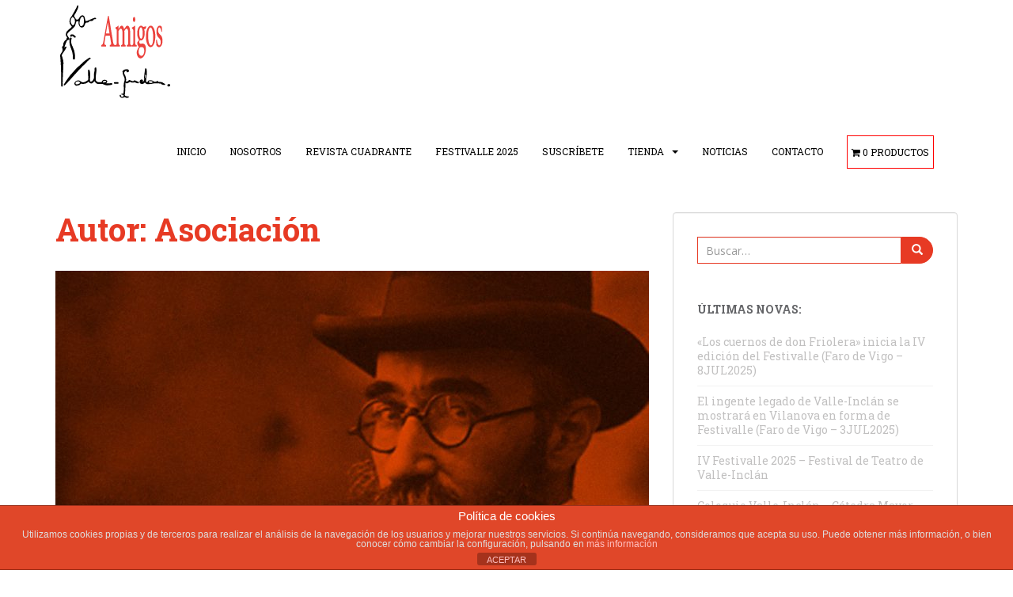

--- FILE ---
content_type: text/html; charset=UTF-8
request_url: https://www.amigosdevalleinclan.org/author/webmaster/
body_size: 19308
content:
<!doctype html>
<!--[if !IE]>
<html class="no-js non-ie" lang="es"> <![endif]-->
<!--[if IE 7 ]>
<html class="no-js ie7" lang="es"> <![endif]-->
<!--[if IE 8 ]>
<html class="no-js ie8" lang="es"> <![endif]-->
<!--[if IE 9 ]>
<html class="no-js ie9" lang="es"> <![endif]-->
<!--[if gt IE 9]><!-->
<html class="no-js" lang="es"> <!--<![endif]-->
<head>
<meta charset="UTF-8">
<meta name="viewport" content="width=device-width, initial-scale=1">
<meta name="theme-color" content="#ffffff">
<link rel="profile" href="https://gmpg.org/xfn/11">

<meta name='robots' content='index, follow, max-image-preview:large, max-snippet:-1, max-video-preview:-1' />

	<!-- This site is optimized with the Yoast SEO plugin v26.6 - https://yoast.com/wordpress/plugins/seo/ -->
	<title>Asociación, autor en Asociación Amigos de Valle-Inclán</title>
	<link rel="canonical" href="https://www.amigosdevalleinclan.org/author/webmaster/" />
	<link rel="next" href="https://www.amigosdevalleinclan.org/author/webmaster/page/2/" />
	<meta property="og:locale" content="es_ES" />
	<meta property="og:type" content="profile" />
	<meta property="og:title" content="Asociación, autor en Asociación Amigos de Valle-Inclán" />
	<meta property="og:url" content="https://www.amigosdevalleinclan.org/author/webmaster/" />
	<meta property="og:site_name" content="Asociación Amigos de Valle-Inclán" />
	<meta property="og:image" content="https://secure.gravatar.com/avatar/c86e5469502610c431509c14bb298649?s=500&d=mm&r=g" />
	<meta name="twitter:card" content="summary_large_image" />
	<script type="application/ld+json" class="yoast-schema-graph">{"@context":"https://schema.org","@graph":[{"@type":"ProfilePage","@id":"https://www.amigosdevalleinclan.org/author/webmaster/","url":"https://www.amigosdevalleinclan.org/author/webmaster/","name":"Asociación, autor en Asociación Amigos de Valle-Inclán","isPartOf":{"@id":"https://www.amigosdevalleinclan.org/#website"},"primaryImageOfPage":{"@id":"https://www.amigosdevalleinclan.org/author/webmaster/#primaryimage"},"image":{"@id":"https://www.amigosdevalleinclan.org/author/webmaster/#primaryimage"},"thumbnailUrl":"https://www.amigosdevalleinclan.org/wp-content/uploads/2017/06/amigos-de-valle-inclan-nosotros.jpg","breadcrumb":{"@id":"https://www.amigosdevalleinclan.org/author/webmaster/#breadcrumb"},"inLanguage":"es","potentialAction":[{"@type":"ReadAction","target":["https://www.amigosdevalleinclan.org/author/webmaster/"]}]},{"@type":"ImageObject","inLanguage":"es","@id":"https://www.amigosdevalleinclan.org/author/webmaster/#primaryimage","url":"https://www.amigosdevalleinclan.org/wp-content/uploads/2017/06/amigos-de-valle-inclan-nosotros.jpg","contentUrl":"https://www.amigosdevalleinclan.org/wp-content/uploads/2017/06/amigos-de-valle-inclan-nosotros.jpg","width":1200,"height":600,"caption":"Asociación Cultural Amigos de Valle-Inclán"},{"@type":"BreadcrumbList","@id":"https://www.amigosdevalleinclan.org/author/webmaster/#breadcrumb","itemListElement":[{"@type":"ListItem","position":1,"name":"Portada","item":"https://www.amigosdevalleinclan.org/"},{"@type":"ListItem","position":2,"name":"Archivo de Asociación"}]},{"@type":"WebSite","@id":"https://www.amigosdevalleinclan.org/#website","url":"https://www.amigosdevalleinclan.org/","name":"Asociación Amigos de Valle-Inclán","description":"Suscríbete a la revista Cuadrante en nuestra web de la Asociación Cultural Amigos de Valle-Inclán","publisher":{"@id":"https://www.amigosdevalleinclan.org/#organization"},"potentialAction":[{"@type":"SearchAction","target":{"@type":"EntryPoint","urlTemplate":"https://www.amigosdevalleinclan.org/?s={search_term_string}"},"query-input":{"@type":"PropertyValueSpecification","valueRequired":true,"valueName":"search_term_string"}}],"inLanguage":"es"},{"@type":"Organization","@id":"https://www.amigosdevalleinclan.org/#organization","name":"Asociación Amigos de Valle-Inclán","url":"https://www.amigosdevalleinclan.org/","logo":{"@type":"ImageObject","inLanguage":"es","@id":"https://www.amigosdevalleinclan.org/#/schema/logo/image/","url":"https://www.amigosdevalleinclan.org/wp-content/uploads/2017/06/logotipo-web-amigos-valle-inclan.png","contentUrl":"https://www.amigosdevalleinclan.org/wp-content/uploads/2017/06/logotipo-web-amigos-valle-inclan.png","width":151,"height":130,"caption":"Asociación Amigos de Valle-Inclán"},"image":{"@id":"https://www.amigosdevalleinclan.org/#/schema/logo/image/"},"sameAs":["https://www.facebook.com/profile.php?id=100071754814227"]},{"@type":"Person","@id":"https://www.amigosdevalleinclan.org/#/schema/person/5dc763ba5d4de40833e480d65f2a7045","name":"Asociación","mainEntityOfPage":{"@id":"https://www.amigosdevalleinclan.org/author/webmaster/"}}]}</script>
	<!-- / Yoast SEO plugin. -->


<link rel='dns-prefetch' href='//fonts.googleapis.com' />
<link rel="alternate" type="application/rss+xml" title="Asociación Amigos de Valle-Inclán &raquo; Feed" href="https://www.amigosdevalleinclan.org/feed/" />
<link rel="alternate" type="application/rss+xml" title="Asociación Amigos de Valle-Inclán &raquo; Feed de los comentarios" href="https://www.amigosdevalleinclan.org/comments/feed/" />
<link rel="alternate" type="application/rss+xml" title="Asociación Amigos de Valle-Inclán &raquo; Feed de entradas de Asociación" href="https://www.amigosdevalleinclan.org/author/webmaster/feed/" />
<style id='wp-img-auto-sizes-contain-inline-css' type='text/css'>
img:is([sizes=auto i],[sizes^="auto," i]){contain-intrinsic-size:3000px 1500px}
/*# sourceURL=wp-img-auto-sizes-contain-inline-css */
</style>
<style id='wp-emoji-styles-inline-css' type='text/css'>

	img.wp-smiley, img.emoji {
		display: inline !important;
		border: none !important;
		box-shadow: none !important;
		height: 1em !important;
		width: 1em !important;
		margin: 0 0.07em !important;
		vertical-align: -0.1em !important;
		background: none !important;
		padding: 0 !important;
	}
/*# sourceURL=wp-emoji-styles-inline-css */
</style>
<style id='wp-block-library-inline-css' type='text/css'>
:root{--wp-block-synced-color:#7a00df;--wp-block-synced-color--rgb:122,0,223;--wp-bound-block-color:var(--wp-block-synced-color);--wp-editor-canvas-background:#ddd;--wp-admin-theme-color:#007cba;--wp-admin-theme-color--rgb:0,124,186;--wp-admin-theme-color-darker-10:#006ba1;--wp-admin-theme-color-darker-10--rgb:0,107,160.5;--wp-admin-theme-color-darker-20:#005a87;--wp-admin-theme-color-darker-20--rgb:0,90,135;--wp-admin-border-width-focus:2px}@media (min-resolution:192dpi){:root{--wp-admin-border-width-focus:1.5px}}.wp-element-button{cursor:pointer}:root .has-very-light-gray-background-color{background-color:#eee}:root .has-very-dark-gray-background-color{background-color:#313131}:root .has-very-light-gray-color{color:#eee}:root .has-very-dark-gray-color{color:#313131}:root .has-vivid-green-cyan-to-vivid-cyan-blue-gradient-background{background:linear-gradient(135deg,#00d084,#0693e3)}:root .has-purple-crush-gradient-background{background:linear-gradient(135deg,#34e2e4,#4721fb 50%,#ab1dfe)}:root .has-hazy-dawn-gradient-background{background:linear-gradient(135deg,#faaca8,#dad0ec)}:root .has-subdued-olive-gradient-background{background:linear-gradient(135deg,#fafae1,#67a671)}:root .has-atomic-cream-gradient-background{background:linear-gradient(135deg,#fdd79a,#004a59)}:root .has-nightshade-gradient-background{background:linear-gradient(135deg,#330968,#31cdcf)}:root .has-midnight-gradient-background{background:linear-gradient(135deg,#020381,#2874fc)}:root{--wp--preset--font-size--normal:16px;--wp--preset--font-size--huge:42px}.has-regular-font-size{font-size:1em}.has-larger-font-size{font-size:2.625em}.has-normal-font-size{font-size:var(--wp--preset--font-size--normal)}.has-huge-font-size{font-size:var(--wp--preset--font-size--huge)}.has-text-align-center{text-align:center}.has-text-align-left{text-align:left}.has-text-align-right{text-align:right}.has-fit-text{white-space:nowrap!important}#end-resizable-editor-section{display:none}.aligncenter{clear:both}.items-justified-left{justify-content:flex-start}.items-justified-center{justify-content:center}.items-justified-right{justify-content:flex-end}.items-justified-space-between{justify-content:space-between}.screen-reader-text{border:0;clip-path:inset(50%);height:1px;margin:-1px;overflow:hidden;padding:0;position:absolute;width:1px;word-wrap:normal!important}.screen-reader-text:focus{background-color:#ddd;clip-path:none;color:#444;display:block;font-size:1em;height:auto;left:5px;line-height:normal;padding:15px 23px 14px;text-decoration:none;top:5px;width:auto;z-index:100000}html :where(.has-border-color){border-style:solid}html :where([style*=border-top-color]){border-top-style:solid}html :where([style*=border-right-color]){border-right-style:solid}html :where([style*=border-bottom-color]){border-bottom-style:solid}html :where([style*=border-left-color]){border-left-style:solid}html :where([style*=border-width]){border-style:solid}html :where([style*=border-top-width]){border-top-style:solid}html :where([style*=border-right-width]){border-right-style:solid}html :where([style*=border-bottom-width]){border-bottom-style:solid}html :where([style*=border-left-width]){border-left-style:solid}html :where(img[class*=wp-image-]){height:auto;max-width:100%}:where(figure){margin:0 0 1em}html :where(.is-position-sticky){--wp-admin--admin-bar--position-offset:var(--wp-admin--admin-bar--height,0px)}@media screen and (max-width:600px){html :where(.is-position-sticky){--wp-admin--admin-bar--position-offset:0px}}

/*# sourceURL=wp-block-library-inline-css */
</style><link rel='stylesheet' id='wc-blocks-style-css' href='https://www.amigosdevalleinclan.org/wp-content/plugins/woocommerce/assets/client/blocks/wc-blocks.css?ver=wc-10.4.3' type='text/css' media='all' />
<style id='global-styles-inline-css' type='text/css'>
:root{--wp--preset--aspect-ratio--square: 1;--wp--preset--aspect-ratio--4-3: 4/3;--wp--preset--aspect-ratio--3-4: 3/4;--wp--preset--aspect-ratio--3-2: 3/2;--wp--preset--aspect-ratio--2-3: 2/3;--wp--preset--aspect-ratio--16-9: 16/9;--wp--preset--aspect-ratio--9-16: 9/16;--wp--preset--color--black: #000000;--wp--preset--color--cyan-bluish-gray: #abb8c3;--wp--preset--color--white: #ffffff;--wp--preset--color--pale-pink: #f78da7;--wp--preset--color--vivid-red: #cf2e2e;--wp--preset--color--luminous-vivid-orange: #ff6900;--wp--preset--color--luminous-vivid-amber: #fcb900;--wp--preset--color--light-green-cyan: #7bdcb5;--wp--preset--color--vivid-green-cyan: #00d084;--wp--preset--color--pale-cyan-blue: #8ed1fc;--wp--preset--color--vivid-cyan-blue: #0693e3;--wp--preset--color--vivid-purple: #9b51e0;--wp--preset--gradient--vivid-cyan-blue-to-vivid-purple: linear-gradient(135deg,rgb(6,147,227) 0%,rgb(155,81,224) 100%);--wp--preset--gradient--light-green-cyan-to-vivid-green-cyan: linear-gradient(135deg,rgb(122,220,180) 0%,rgb(0,208,130) 100%);--wp--preset--gradient--luminous-vivid-amber-to-luminous-vivid-orange: linear-gradient(135deg,rgb(252,185,0) 0%,rgb(255,105,0) 100%);--wp--preset--gradient--luminous-vivid-orange-to-vivid-red: linear-gradient(135deg,rgb(255,105,0) 0%,rgb(207,46,46) 100%);--wp--preset--gradient--very-light-gray-to-cyan-bluish-gray: linear-gradient(135deg,rgb(238,238,238) 0%,rgb(169,184,195) 100%);--wp--preset--gradient--cool-to-warm-spectrum: linear-gradient(135deg,rgb(74,234,220) 0%,rgb(151,120,209) 20%,rgb(207,42,186) 40%,rgb(238,44,130) 60%,rgb(251,105,98) 80%,rgb(254,248,76) 100%);--wp--preset--gradient--blush-light-purple: linear-gradient(135deg,rgb(255,206,236) 0%,rgb(152,150,240) 100%);--wp--preset--gradient--blush-bordeaux: linear-gradient(135deg,rgb(254,205,165) 0%,rgb(254,45,45) 50%,rgb(107,0,62) 100%);--wp--preset--gradient--luminous-dusk: linear-gradient(135deg,rgb(255,203,112) 0%,rgb(199,81,192) 50%,rgb(65,88,208) 100%);--wp--preset--gradient--pale-ocean: linear-gradient(135deg,rgb(255,245,203) 0%,rgb(182,227,212) 50%,rgb(51,167,181) 100%);--wp--preset--gradient--electric-grass: linear-gradient(135deg,rgb(202,248,128) 0%,rgb(113,206,126) 100%);--wp--preset--gradient--midnight: linear-gradient(135deg,rgb(2,3,129) 0%,rgb(40,116,252) 100%);--wp--preset--font-size--small: 13px;--wp--preset--font-size--medium: 20px;--wp--preset--font-size--large: 36px;--wp--preset--font-size--x-large: 42px;--wp--preset--spacing--20: 0.44rem;--wp--preset--spacing--30: 0.67rem;--wp--preset--spacing--40: 1rem;--wp--preset--spacing--50: 1.5rem;--wp--preset--spacing--60: 2.25rem;--wp--preset--spacing--70: 3.38rem;--wp--preset--spacing--80: 5.06rem;--wp--preset--shadow--natural: 6px 6px 9px rgba(0, 0, 0, 0.2);--wp--preset--shadow--deep: 12px 12px 50px rgba(0, 0, 0, 0.4);--wp--preset--shadow--sharp: 6px 6px 0px rgba(0, 0, 0, 0.2);--wp--preset--shadow--outlined: 6px 6px 0px -3px rgb(255, 255, 255), 6px 6px rgb(0, 0, 0);--wp--preset--shadow--crisp: 6px 6px 0px rgb(0, 0, 0);}:where(.is-layout-flex){gap: 0.5em;}:where(.is-layout-grid){gap: 0.5em;}body .is-layout-flex{display: flex;}.is-layout-flex{flex-wrap: wrap;align-items: center;}.is-layout-flex > :is(*, div){margin: 0;}body .is-layout-grid{display: grid;}.is-layout-grid > :is(*, div){margin: 0;}:where(.wp-block-columns.is-layout-flex){gap: 2em;}:where(.wp-block-columns.is-layout-grid){gap: 2em;}:where(.wp-block-post-template.is-layout-flex){gap: 1.25em;}:where(.wp-block-post-template.is-layout-grid){gap: 1.25em;}.has-black-color{color: var(--wp--preset--color--black) !important;}.has-cyan-bluish-gray-color{color: var(--wp--preset--color--cyan-bluish-gray) !important;}.has-white-color{color: var(--wp--preset--color--white) !important;}.has-pale-pink-color{color: var(--wp--preset--color--pale-pink) !important;}.has-vivid-red-color{color: var(--wp--preset--color--vivid-red) !important;}.has-luminous-vivid-orange-color{color: var(--wp--preset--color--luminous-vivid-orange) !important;}.has-luminous-vivid-amber-color{color: var(--wp--preset--color--luminous-vivid-amber) !important;}.has-light-green-cyan-color{color: var(--wp--preset--color--light-green-cyan) !important;}.has-vivid-green-cyan-color{color: var(--wp--preset--color--vivid-green-cyan) !important;}.has-pale-cyan-blue-color{color: var(--wp--preset--color--pale-cyan-blue) !important;}.has-vivid-cyan-blue-color{color: var(--wp--preset--color--vivid-cyan-blue) !important;}.has-vivid-purple-color{color: var(--wp--preset--color--vivid-purple) !important;}.has-black-background-color{background-color: var(--wp--preset--color--black) !important;}.has-cyan-bluish-gray-background-color{background-color: var(--wp--preset--color--cyan-bluish-gray) !important;}.has-white-background-color{background-color: var(--wp--preset--color--white) !important;}.has-pale-pink-background-color{background-color: var(--wp--preset--color--pale-pink) !important;}.has-vivid-red-background-color{background-color: var(--wp--preset--color--vivid-red) !important;}.has-luminous-vivid-orange-background-color{background-color: var(--wp--preset--color--luminous-vivid-orange) !important;}.has-luminous-vivid-amber-background-color{background-color: var(--wp--preset--color--luminous-vivid-amber) !important;}.has-light-green-cyan-background-color{background-color: var(--wp--preset--color--light-green-cyan) !important;}.has-vivid-green-cyan-background-color{background-color: var(--wp--preset--color--vivid-green-cyan) !important;}.has-pale-cyan-blue-background-color{background-color: var(--wp--preset--color--pale-cyan-blue) !important;}.has-vivid-cyan-blue-background-color{background-color: var(--wp--preset--color--vivid-cyan-blue) !important;}.has-vivid-purple-background-color{background-color: var(--wp--preset--color--vivid-purple) !important;}.has-black-border-color{border-color: var(--wp--preset--color--black) !important;}.has-cyan-bluish-gray-border-color{border-color: var(--wp--preset--color--cyan-bluish-gray) !important;}.has-white-border-color{border-color: var(--wp--preset--color--white) !important;}.has-pale-pink-border-color{border-color: var(--wp--preset--color--pale-pink) !important;}.has-vivid-red-border-color{border-color: var(--wp--preset--color--vivid-red) !important;}.has-luminous-vivid-orange-border-color{border-color: var(--wp--preset--color--luminous-vivid-orange) !important;}.has-luminous-vivid-amber-border-color{border-color: var(--wp--preset--color--luminous-vivid-amber) !important;}.has-light-green-cyan-border-color{border-color: var(--wp--preset--color--light-green-cyan) !important;}.has-vivid-green-cyan-border-color{border-color: var(--wp--preset--color--vivid-green-cyan) !important;}.has-pale-cyan-blue-border-color{border-color: var(--wp--preset--color--pale-cyan-blue) !important;}.has-vivid-cyan-blue-border-color{border-color: var(--wp--preset--color--vivid-cyan-blue) !important;}.has-vivid-purple-border-color{border-color: var(--wp--preset--color--vivid-purple) !important;}.has-vivid-cyan-blue-to-vivid-purple-gradient-background{background: var(--wp--preset--gradient--vivid-cyan-blue-to-vivid-purple) !important;}.has-light-green-cyan-to-vivid-green-cyan-gradient-background{background: var(--wp--preset--gradient--light-green-cyan-to-vivid-green-cyan) !important;}.has-luminous-vivid-amber-to-luminous-vivid-orange-gradient-background{background: var(--wp--preset--gradient--luminous-vivid-amber-to-luminous-vivid-orange) !important;}.has-luminous-vivid-orange-to-vivid-red-gradient-background{background: var(--wp--preset--gradient--luminous-vivid-orange-to-vivid-red) !important;}.has-very-light-gray-to-cyan-bluish-gray-gradient-background{background: var(--wp--preset--gradient--very-light-gray-to-cyan-bluish-gray) !important;}.has-cool-to-warm-spectrum-gradient-background{background: var(--wp--preset--gradient--cool-to-warm-spectrum) !important;}.has-blush-light-purple-gradient-background{background: var(--wp--preset--gradient--blush-light-purple) !important;}.has-blush-bordeaux-gradient-background{background: var(--wp--preset--gradient--blush-bordeaux) !important;}.has-luminous-dusk-gradient-background{background: var(--wp--preset--gradient--luminous-dusk) !important;}.has-pale-ocean-gradient-background{background: var(--wp--preset--gradient--pale-ocean) !important;}.has-electric-grass-gradient-background{background: var(--wp--preset--gradient--electric-grass) !important;}.has-midnight-gradient-background{background: var(--wp--preset--gradient--midnight) !important;}.has-small-font-size{font-size: var(--wp--preset--font-size--small) !important;}.has-medium-font-size{font-size: var(--wp--preset--font-size--medium) !important;}.has-large-font-size{font-size: var(--wp--preset--font-size--large) !important;}.has-x-large-font-size{font-size: var(--wp--preset--font-size--x-large) !important;}
/*# sourceURL=global-styles-inline-css */
</style>

<style id='classic-theme-styles-inline-css' type='text/css'>
/*! This file is auto-generated */
.wp-block-button__link{color:#fff;background-color:#32373c;border-radius:9999px;box-shadow:none;text-decoration:none;padding:calc(.667em + 2px) calc(1.333em + 2px);font-size:1.125em}.wp-block-file__button{background:#32373c;color:#fff;text-decoration:none}
/*# sourceURL=/wp-includes/css/classic-themes.min.css */
</style>
<link rel='stylesheet' id='front-estilos-css' href='https://www.amigosdevalleinclan.org/wp-content/plugins/asesor-cookies-para-la-ley-en-espana/html/front/estilos.css?ver=6.9' type='text/css' media='all' />
<link rel='stylesheet' id='contact-form-7-css' href='https://www.amigosdevalleinclan.org/wp-content/plugins/contact-form-7/includes/css/styles.css?ver=6.1.4' type='text/css' media='all' />
<link rel='stylesheet' id='wpmenucart-icons-css' href='https://www.amigosdevalleinclan.org/wp-content/plugins/woocommerce-menu-bar-cart/assets/css/wpmenucart-icons.min.css?ver=2.14.12' type='text/css' media='all' />
<style id='wpmenucart-icons-inline-css' type='text/css'>
@font-face{font-family:WPMenuCart;src:url(https://www.amigosdevalleinclan.org/wp-content/plugins/woocommerce-menu-bar-cart/assets/fonts/WPMenuCart.eot);src:url(https://www.amigosdevalleinclan.org/wp-content/plugins/woocommerce-menu-bar-cart/assets/fonts/WPMenuCart.eot?#iefix) format('embedded-opentype'),url(https://www.amigosdevalleinclan.org/wp-content/plugins/woocommerce-menu-bar-cart/assets/fonts/WPMenuCart.woff2) format('woff2'),url(https://www.amigosdevalleinclan.org/wp-content/plugins/woocommerce-menu-bar-cart/assets/fonts/WPMenuCart.woff) format('woff'),url(https://www.amigosdevalleinclan.org/wp-content/plugins/woocommerce-menu-bar-cart/assets/fonts/WPMenuCart.ttf) format('truetype'),url(https://www.amigosdevalleinclan.org/wp-content/plugins/woocommerce-menu-bar-cart/assets/fonts/WPMenuCart.svg#WPMenuCart) format('svg');font-weight:400;font-style:normal;font-display:swap}
/*# sourceURL=wpmenucart-icons-inline-css */
</style>
<link rel='stylesheet' id='wpmenucart-css' href='https://www.amigosdevalleinclan.org/wp-content/plugins/woocommerce-menu-bar-cart/assets/css/wpmenucart-main.min.css?ver=2.14.12' type='text/css' media='all' />
<link rel='stylesheet' id='woocommerce-layout-css' href='https://www.amigosdevalleinclan.org/wp-content/plugins/woocommerce/assets/css/woocommerce-layout.css?ver=10.4.3' type='text/css' media='all' />
<link rel='stylesheet' id='woocommerce-smallscreen-css' href='https://www.amigosdevalleinclan.org/wp-content/plugins/woocommerce/assets/css/woocommerce-smallscreen.css?ver=10.4.3' type='text/css' media='only screen and (max-width: 768px)' />
<link rel='stylesheet' id='woocommerce-general-css' href='https://www.amigosdevalleinclan.org/wp-content/plugins/woocommerce/assets/css/woocommerce.css?ver=10.4.3' type='text/css' media='all' />
<style id='woocommerce-inline-inline-css' type='text/css'>
.woocommerce form .form-row .required { visibility: visible; }
/*# sourceURL=woocommerce-inline-inline-css */
</style>
<link rel='stylesheet' id='sparkling-bootstrap-css' href='https://www.amigosdevalleinclan.org/wp-content/themes/sparkling/assets/css/bootstrap.min.css?ver=6.9' type='text/css' media='all' />
<link rel='stylesheet' id='sparkling-icons-css' href='https://www.amigosdevalleinclan.org/wp-content/themes/sparkling/assets/css/fontawesome-all.min.css?ver=5.1.1.' type='text/css' media='all' />
<link rel='stylesheet' id='sparkling-fonts-css' href='//fonts.googleapis.com/css?family=Open+Sans%3A400italic%2C400%2C600%2C700%7CRoboto+Slab%3A400%2C300%2C700&#038;ver=6.9' type='text/css' media='all' />
<link rel='stylesheet' id='sparkling-style-css' href='https://www.amigosdevalleinclan.org/wp-content/themes/sparkling-child/style.css?ver=2.4.2' type='text/css' media='all' />
<link rel='stylesheet' id='parent-style-css' href='https://www.amigosdevalleinclan.org/wp-content/themes/sparkling/style.css?ver=6.9' type='text/css' media='all' />
<link rel='stylesheet' id='child-style-css' href='https://www.amigosdevalleinclan.org/wp-content/themes/sparkling-child/style.css?ver=6.9' type='text/css' media='all' />
<script type="text/javascript" src="https://www.amigosdevalleinclan.org/wp-includes/js/jquery/jquery.min.js?ver=3.7.1" id="jquery-core-js"></script>
<script type="text/javascript" src="https://www.amigosdevalleinclan.org/wp-includes/js/jquery/jquery-migrate.min.js?ver=3.4.1" id="jquery-migrate-js"></script>
<script type="text/javascript" id="front-principal-js-extra">
/* <![CDATA[ */
var cdp_cookies_info = {"url_plugin":"https://www.amigosdevalleinclan.org/wp-content/plugins/asesor-cookies-para-la-ley-en-espana/plugin.php","url_admin_ajax":"https://www.amigosdevalleinclan.org/wp-admin/admin-ajax.php"};
//# sourceURL=front-principal-js-extra
/* ]]> */
</script>
<script type="text/javascript" src="https://www.amigosdevalleinclan.org/wp-content/plugins/asesor-cookies-para-la-ley-en-espana/html/front/principal.js?ver=6.9" id="front-principal-js"></script>
<script type="text/javascript" src="https://www.amigosdevalleinclan.org/wp-content/plugins/woocommerce/assets/js/jquery-blockui/jquery.blockUI.min.js?ver=2.7.0-wc.10.4.3" id="wc-jquery-blockui-js" defer="defer" data-wp-strategy="defer"></script>
<script type="text/javascript" id="wc-add-to-cart-js-extra">
/* <![CDATA[ */
var wc_add_to_cart_params = {"ajax_url":"/wp-admin/admin-ajax.php","wc_ajax_url":"/?wc-ajax=%%endpoint%%","i18n_view_cart":"Ver carrito","cart_url":"https://www.amigosdevalleinclan.org/carrito/","is_cart":"","cart_redirect_after_add":"no"};
//# sourceURL=wc-add-to-cart-js-extra
/* ]]> */
</script>
<script type="text/javascript" src="https://www.amigosdevalleinclan.org/wp-content/plugins/woocommerce/assets/js/frontend/add-to-cart.min.js?ver=10.4.3" id="wc-add-to-cart-js" defer="defer" data-wp-strategy="defer"></script>
<script type="text/javascript" src="https://www.amigosdevalleinclan.org/wp-content/plugins/woocommerce/assets/js/js-cookie/js.cookie.min.js?ver=2.1.4-wc.10.4.3" id="wc-js-cookie-js" defer="defer" data-wp-strategy="defer"></script>
<script type="text/javascript" id="woocommerce-js-extra">
/* <![CDATA[ */
var woocommerce_params = {"ajax_url":"/wp-admin/admin-ajax.php","wc_ajax_url":"/?wc-ajax=%%endpoint%%","i18n_password_show":"Mostrar contrase\u00f1a","i18n_password_hide":"Ocultar contrase\u00f1a"};
//# sourceURL=woocommerce-js-extra
/* ]]> */
</script>
<script type="text/javascript" src="https://www.amigosdevalleinclan.org/wp-content/plugins/woocommerce/assets/js/frontend/woocommerce.min.js?ver=10.4.3" id="woocommerce-js" defer="defer" data-wp-strategy="defer"></script>
<script type="text/javascript" src="https://www.amigosdevalleinclan.org/wp-content/themes/sparkling/assets/js/vendor/bootstrap.min.js?ver=6.9" id="sparkling-bootstrapjs-js"></script>
<script type="text/javascript" src="https://www.amigosdevalleinclan.org/wp-content/themes/sparkling/assets/js/functions.js?ver=20180503" id="sparkling-functions-js"></script>
<link rel="https://api.w.org/" href="https://www.amigosdevalleinclan.org/wp-json/" /><link rel="alternate" title="JSON" type="application/json" href="https://www.amigosdevalleinclan.org/wp-json/wp/v2/users/3" /><link rel="EditURI" type="application/rsd+xml" title="RSD" href="https://www.amigosdevalleinclan.org/xmlrpc.php?rsd" />
<meta name="generator" content="WordPress 6.9" />
<meta name="generator" content="WooCommerce 10.4.3" />
<style type="text/css">a, #infinite-handle span, #secondary .widget .post-content a, .entry-meta a {color:#000000}a:hover, a:focus, a:active, #secondary .widget .post-content a:hover, #secondary .widget .post-content a:focus, .woocommerce nav.woocommerce-pagination ul li a:focus, .woocommerce nav.woocommerce-pagination ul li a:hover, .woocommerce nav.woocommerce-pagination ul li span.current, #secondary .widget a:hover, #secondary .widget a:focus {color: #e73a24;}.btn-default, .label-default, .flex-caption h2, .btn.btn-default.read-more,button,
              .navigation .wp-pagenavi-pagination span.current,.navigation .wp-pagenavi-pagination a:hover,
              .woocommerce a.button, .woocommerce button.button,
              .woocommerce input.button, .woocommerce #respond input#submit.alt,
              .woocommerce a.button, .woocommerce button.button,
              .woocommerce a.button.alt, .woocommerce button.button.alt, .woocommerce input.button.alt { background-color: #000000; border-color: #000000;}.site-main [class*="navigation"] a, .more-link, .pagination>li>a, .pagination>li>span, .cfa-button { color: #000000}.cfa-button {border-color: #000000;}.btn-default:hover, .btn-default:focus,.label-default[href]:hover, .label-default[href]:focus, .tagcloud a:hover, .tagcloud a:focus, button, .main-content [class*="navigation"] a:hover, .main-content [class*="navigation"] a:focus, #infinite-handle span:hover, #infinite-handle span:focus-within, .btn.btn-default.read-more:hover, .btn.btn-default.read-more:focus, .btn-default:hover, .btn-default:focus, .scroll-to-top:hover, .scroll-to-top:focus, .btn-default:active, .btn-default.active, .site-main [class*="navigation"] a:hover, .site-main [class*="navigation"] a:focus, .more-link:hover, .more-link:focus, #image-navigation .nav-previous a:hover, #image-navigation .nav-previous a:focus, #image-navigation .nav-next a:hover, #image-navigation .nav-next a:focus, .cfa-button:hover, .cfa-button:focus, .woocommerce a.button:hover, .woocommerce a.button:focus, .woocommerce button.button:hover, .woocommerce button.button:focus, .woocommerce input.button:hover, .woocommerce input.button:focus, .woocommerce #respond input#submit.alt:hover, .woocommerce #respond input#submit.alt:focus, .woocommerce a.button:hover, .woocommerce a.button:focus, .woocommerce button.button:hover, .woocommerce button.button:focus, .woocommerce input.button:hover, .woocommerce input.button:focus, .woocommerce a.button.alt:hover, .woocommerce a.button.alt:focus, .woocommerce button.button.alt:hover, .woocommerce button.button.alt:focus, .woocommerce input.button.alt:hover, .woocommerce input.button.alt:focus, a:hover .flex-caption h2 { background-color: #e73a24; border-color: #e73a24; }.pagination>li>a:focus, .pagination>li>a:hover, .pagination>li>span:focus-within, .pagination>li>span:hover {color: #e73a24;}.cfa { background-color: #e73a24; } .cfa-button:hover a {color: #e73a24;}.cfa-text { color: #ffffff;}.cfa-button {border-color: #e73a24; color: #ffffff;}h1, h2, h3, h4, h5, h6, .h1, .h2, .h3, .h4, .h5, .h6, .entry-title, .entry-title a {color: #000000;}.navbar.navbar-default, .navbar-default .navbar-nav .open .dropdown-menu > li > a {background-color: #ffffff;}.navbar-default .navbar-nav > li > a, .navbar-default .navbar-nav.sparkling-mobile-menu > li:hover > a, .navbar-default .navbar-nav.sparkling-mobile-menu > li:hover > .caret, .navbar-default .navbar-nav > li, .navbar-default .navbar-nav > .open > a, .navbar-default .navbar-nav > .open > a:hover, .navbar-default .navbar-nav > .open > a:focus { color: #000000;}@media (max-width: 767px){ .navbar-default .navbar-nav > li:hover > a, .navbar-default .navbar-nav > li:hover > .caret{ color: #000000!important ;} }.navbar-default .navbar-nav > li:hover > a, .navbar-default .navbar-nav > li:focus-within > a, .navbar-nav > li:hover > .caret, .navbar-nav > li:focus-within > .caret, .navbar-default .navbar-nav.sparkling-mobile-menu > li.open > a, .navbar-default .navbar-nav.sparkling-mobile-menu > li.open > .caret, .navbar-default .navbar-nav > li:hover, .navbar-default .navbar-nav > li:focus-within, .navbar-default .navbar-nav > .active > a, .navbar-default .navbar-nav > .active > .caret, .navbar-default .navbar-nav > .active > a:hover, .navbar-default .navbar-nav > .active > a:focus, .navbar-default .navbar-nav > li > a:hover, .navbar-default .navbar-nav > li > a:focus, .navbar-default .navbar-nav > .open > a, .navbar-default .navbar-nav > .open > a:hover, .navbar-default .navbar-nav > .open > a:focus {color: #e73a24;}@media (max-width: 767px){ .navbar-default .navbar-nav > li.open > a, .navbar-default .navbar-nav > li.open > .caret { color: #e73a24 !important; } }.dropdown-menu {background-color: #000000;}.navbar-default .navbar-nav .open .dropdown-menu > li > a, .dropdown-menu > li > a, .dropdown-menu > li > .caret { color: #ffffff;}.navbar-default .navbar-nav .dropdown-menu > li:hover, .navbar-default .navbar-nav .dropdown-menu > li:focus-within, .dropdown-menu > .active {background-color: #ffffff;}@media (max-width: 767px) {.navbar-default .navbar-nav .dropdown-menu > li:hover, .navbar-default .navbar-nav .dropdown-menu > li:focus, .dropdown-menu > .active {background: transparent;} }.dropdown-menu>.active>a, .dropdown-menu>.active>a:focus, .dropdown-menu>.active>a:hover, .dropdown-menu>.active>.caret, .dropdown-menu>li>a:focus, .dropdown-menu>li>a:hover, .dropdown-menu>li:hover>a, .dropdown-menu>li:hover>.caret {color:#e73a24;}@media (max-width: 767px) {.navbar-default .navbar-nav .open .dropdown-menu > .active > a, .navbar-default .navbar-nav .dropdown-menu > li.active > .caret, .navbar-default .navbar-nav .dropdown-menu > li.open > a, .navbar-default .navbar-nav li.open > a, .navbar-default .navbar-nav li.open > .caret {color:#e73a24;} }.navbar-default .navbar-nav .current-menu-ancestor a.dropdown-toggle { color: #e73a24;}#colophon {background-color: #e73a24;}#footer-area, .site-info, .site-info caption, #footer-area caption {color: #ffffff;}#footer-area {background-color: #e73a24;}.site-info a, #footer-area a {color: #ffffff;}.social-icons li a {background-color: #ffffff !important ;}#footer-area .social-icons li a {background-color: #ffffff !important ;}body, .entry-content {color:#000000}</style>	<noscript><style>.woocommerce-product-gallery{ opacity: 1 !important; }</style></noscript>
			<style type="text/css">
				.navbar > .container .navbar-brand {
			color: #ffffff;
		}
		</style>
	<style type="text/css" id="custom-background-css">
body.custom-background { background-color: #ffffff; }
</style>
	<link rel="icon" href="https://www.amigosdevalleinclan.org/wp-content/uploads/2017/06/cropped-favicon-asociacion-cultural-amigos-valle-inclan-1-32x32.png" sizes="32x32" />
<link rel="icon" href="https://www.amigosdevalleinclan.org/wp-content/uploads/2017/06/cropped-favicon-asociacion-cultural-amigos-valle-inclan-1-192x192.png" sizes="192x192" />
<link rel="apple-touch-icon" href="https://www.amigosdevalleinclan.org/wp-content/uploads/2017/06/cropped-favicon-asociacion-cultural-amigos-valle-inclan-1-180x180.png" />
<meta name="msapplication-TileImage" content="https://www.amigosdevalleinclan.org/wp-content/uploads/2017/06/cropped-favicon-asociacion-cultural-amigos-valle-inclan-1-270x270.png" />
		<style type="text/css" id="wp-custom-css">
			/*TIPOGRAFÍA*/
@import url('https://fonts.googleapis.com/css?family=Roboto+Slab:100,300,400,700');
@import url('https://fonts.googleapis.com/css?family=Playfair+Display:400,400i,700,700i,900,900i');

p, a, h1, h2, h3, h4, h5, h6, ul, li {font-family: 'Roboto Slab', serif;}
.category .page-header .page-title {display:none;}
.category .page-header {margin-bottom: 0px;}

h1 {font-size:40px;color:#e73a24;margin-bottom:30px!important;    margin-top: 0px;}

/*MENU*/
#wpmenucartli a {
	border:1px solid red;
	padding-left: 5px;
	padding-right: 5px;
}
#menu-principal {padding-top: 26px;}

@media (max-width: 991px) and (min-width: 768px) {
.navbar-nav > li {
	padding:8px;
}
}

.dropdown-menu > li {
	background-color:#fff;
}

.navbar-default .navbar-nav .open .dropdown-menu > .active > a {
	color:#e73a24;
}

.navbar-default .navbar-nav .open .dropdown-menu > li > a, .dropdown-menu > li > a, .dropdown-menu > li > .caret {
    color: #000;
}


#logo {
	display:inline;
}

@media (max-width: 768px) {
	.navbar-nav > li {
    padding: 5px;
}
}

.woocommerce .main-content-area {
    margin-top: 10px;
	margin-bottom: 10px;
}

/*FORMULARIO DE CONTACTO*/
.maxwidth-contact {width: 100%;}

#wpcf7-f76-p18-o1, #wpcf7-f80-p81-o1, #wpcf7-f44-p12-o1 {
    background-color: #eaeaea;
    padding: 10px 20px 10px 20px;
    border-radius: 25px;}
input[type="text"], input[type="email"], input[type="tel"], input[type="url"], input[type="password"], input[type="search"], textarea {
    color: #6B6B6B;;
    border: 1px solid #e73a24;
    border-radius: 25px;
padding:10px;}

.btn.btn-default {background-color: #e73a24;
    border-radius: 25px; border: 1px solid #e73a24;}

/*HOME*/
.home .main-content-area, .home .panel-grid-cell {
    margin-top: 0px!important;
    margin-bottom: 0px!important;
}

/*HOME NOTICIAS*/
.home .panel-grid-cell .widget-title {display: none;}
.home .panel-grid-cell .widget ul li {
    font-size: 24px;
    line-height: 36px;
    border-bottom: 2px solid #F2F2F2;
    margin-bottom: 10px;}
.home .post-date {color:#e73a24;}


/*CARRUSEL*/
.sow-carousel-next, .sow-carousel-previous, .sow-carousel-title {display:none;}

.home .sow-carousel-wrapper ul.sow-carousel-items li.sow-carousel-item h3 {font-size:24px; margin:20px;font-weight: 700;}

@media screen and (max-width: 780px) {.home .sow-carousel-wrapper ul.sow-carousel-items li.sow-carousel-item h3 {text-align: left;}}

.sow-carousel-wrapper ul.sow-carousel-items li.sow-carousel-item {margin-right: 0px;}


/*CABECERA*/
.cfa {
    background-color: transparent;
background-image: url("https://www.amigosdevalleinclan.org/wp-content/uploads/2017/06/revista-cuadrante-suscribete-cabecera-web.jpg");background-repeat: no-repeat;background-size:cover;background-position: center center;}
.cfa {
    padding: 60px 0px 60px 0px!important;
    border-bottom: 0px solid #DADADA;
    text-align: left;
}
.cfa-button {
    background-color: red;}

/*PIE*/
#colophon {border-top: 0px solid #3A3A3A;}
#menu-avisos-legales li a:hover {color:#000!important;}

/*BLOG*/
.single .byline, .group-blog .byline {display:none;}

/*WOOCOMERCE*/

.woocommerce-breadcrumb, .woocommerce-result-count, .woocommerce-ordering {
	display:none;
}

.woocommerce ul.products li.product, .woocommerce-page ul.products li.product
{
	box-shadow: 0 0 15px 1px rgba(0,0,0,.2);
	border: 0px;
	padding:15px;
}

.woocommerce ul.products li.product, .woocommerce-page ul.products li .woocommerce-loop-product__title, .woocommerce ul.products li.product, .woocommerce-page ul.products li .price, .woocommerce ul.products li.product, .woocommerce-page ul.products li .button, section.related.products h2 {
	text-align:center;
	font-size: 1em;
}

.woocommerce ul.products li.product a img, .woocommerce-product-gallery__image {
	border: 1px solid #dadada;
}

section.related.products {
	display:inline-block!important;
}

@media only screen and (max-width: 500px) {
.woocommerce .main-content-inner {
    padding: 45px 10px;
}
}

.woocommerce div.product .product_title {
	font-size:26px;
}

.checkbox input[type=checkbox], .checkbox-inline input[type=checkbox] {
	position: relative;
}

/*TABLA COOKIES*/

@media only screen and (max-width: 768px) {
.page-id-49 .tabla td {font-size:13px !important; padding-right:0px;}

.page-id-49 table {
      border: 0;
    }

    .page-id-49 table thead {
      display: none;
    }

    .page-id-49 table tr {
      margin-bottom: 10px;
      display: block;
      border-bottom: 2px solid #5A7387;
    }

    .page-id-49 table td {
      display: block;
      text-align: right;
      font-size: 13px;
      border-bottom: 1px dotted #ccc;
    }

    .page-id-49 table td:last-child {
      border-bottom: 0;
		margin-bottom: 10px;
    }

    .page-id-49 table td:before {
      content: attr(data-label);
      float: left;
      text-transform: uppercase;
      font-weight: bold;
    }
}

.grecaptcha-badge {visibility: hidden;}		</style>
		
<link rel='stylesheet' id='wp-email-subscription-popup-css' href='https://www.amigosdevalleinclan.org/wp-content/plugins/email-subscribe/css/wp-email-subscription-popup.css?ver=1.2.11' type='text/css' media='all' />
<link rel='stylesheet' id='subscribe-popup-css' href='https://www.amigosdevalleinclan.org/wp-content/plugins/email-subscribe/css/subscribe-popup.css?ver=1.2.11' type='text/css' media='all' />
</head>

<body data-rsssl=1 class="archive author author-webmaster author-3 custom-background wp-theme-sparkling wp-child-theme-sparkling-child theme-sparkling woocommerce-no-js group-blog fpt-template-sparkling">
	<a class="sr-only sr-only-focusable" href="#content">Skip to main content</a>
<div id="page" class="hfeed site">

	<header id="masthead" class="site-header" role="banner">
		<nav class="navbar navbar-default
		" role="navigation">
			<div class="container">
				<div class="row">
					<div class="site-navigation-inner col-sm-12">
						<div class="navbar-header">


														<div id="logo">
																																<a href="https://www.amigosdevalleinclan.org/"><img src="https://www.amigosdevalleinclan.org/wp-content/uploads/2017/06/cropped-logotipo-web-amigos-valle-inclan-1.png"  height="130" width="151" alt="Asociación Amigos de Valle-Inclán"/></a>
																																</div><!-- end of #logo -->

							<button type="button" class="btn navbar-toggle" data-toggle="collapse" data-target=".navbar-ex1-collapse">
								<span class="sr-only">Toggle navigation</span>
								<span class="icon-bar"></span>
								<span class="icon-bar"></span>
								<span class="icon-bar"></span>
							</button>
						</div>



						<div class="collapse navbar-collapse navbar-ex1-collapse"><ul id="menu-principal" class="nav navbar-nav"><li id="menu-item-25" class="menu-item menu-item-type-post_type menu-item-object-page menu-item-home menu-item-25"><a href="https://www.amigosdevalleinclan.org/">Inicio</a></li>
<li id="menu-item-22" class="menu-item menu-item-type-post_type menu-item-object-page menu-item-22"><a href="https://www.amigosdevalleinclan.org/nosotros/">Nosotros</a></li>
<li id="menu-item-9305" class="menu-item menu-item-type-post_type menu-item-object-page menu-item-9305"><a href="https://www.amigosdevalleinclan.org/revistacuadrante/">Revista Cuadrante</a></li>
<li id="menu-item-25431" class="menu-item menu-item-type-post_type menu-item-object-page menu-item-25431"><a href="https://www.amigosdevalleinclan.org/festivalle-2025/">Festivalle 2025</a></li>
<li id="menu-item-20" class="menu-item menu-item-type-post_type menu-item-object-page menu-item-20"><a href="https://www.amigosdevalleinclan.org/suscribete/">Suscríbete</a></li>
<li id="menu-item-812" class="menu-item menu-item-type-post_type menu-item-object-page menu-item-has-children menu-item-812 dropdown"><a href="https://www.amigosdevalleinclan.org/tienda/">Tienda</a><span class="caret sparkling-dropdown"></span>
<ul role="menu" class=" dropdown-menu">
	<li id="menu-item-1614" class="menu-item menu-item-type-taxonomy menu-item-object-product_cat menu-item-1614"><a href="https://www.amigosdevalleinclan.org/categoria-producto/revistas/">Revistas</a></li>
	<li id="menu-item-1615" class="menu-item menu-item-type-taxonomy menu-item-object-product_cat menu-item-1615"><a href="https://www.amigosdevalleinclan.org/categoria-producto/publicaciones/">Publicaciones</a></li>
</ul>
</li>
<li id="menu-item-24" class="menu-item menu-item-type-post_type menu-item-object-page current_page_parent menu-item-24"><a href="https://www.amigosdevalleinclan.org/noticias/">Noticias</a></li>
<li id="menu-item-23" class="menu-item menu-item-type-post_type menu-item-object-page menu-item-23"><a href="https://www.amigosdevalleinclan.org/contacto/">Contacto</a></li>
<li class="menu-item menu-item-type-post_type menu-item-object-page wpmenucartli wpmenucart-display-standard menu-item" id="wpmenucartli"><a class="wpmenucart-contents empty-wpmenucart-visible" href="https://www.amigosdevalleinclan.org/tienda/" title="Empezar a comprar"><i class="wpmenucart-icon-shopping-cart-0" role="img" aria-label="Cart"></i><span class="cartcontents">0 productos</span></a></li></ul></div>


					</div>
				</div>
			</div>
		</nav><!-- .site-navigation -->
	</header><!-- #masthead -->

	<div id="content" class="site-content">

		<div class="top-section">
								</div>

		<div class="container main-content-area">
						<div class="row side-pull-left">
				<div class="main-content-inner col-sm-12 col-md-8">

	 <div id="primary" class="content-area">
		 <main id="main" class="site-main" role="main">

			
				<header class="page-header">
					<h1 class="page-title">Autor: <span>Asociación</span></h1>				</header><!-- .page-header -->

				
<article id="post-3404" class="post-3404 post type-post status-publish format-standard has-post-thumbnail hentry category-asamblea">
	<div class="blog-item-wrap">
				<a href="https://www.amigosdevalleinclan.org/asamblea-general-extraordinaria-05-07-20/" title="Asamblea General Extraordinaria 05/07/20" >
				<img width="750" height="410" src="https://www.amigosdevalleinclan.org/wp-content/uploads/2017/06/amigos-de-valle-inclan-nosotros-750x410.jpg" class="single-featured wp-post-image" alt="Asociación Cultural Amigos de Valle-Inclán" decoding="async" fetchpriority="high" />			</a>
		<div class="post-inner-content">
			<header class="entry-header page-header">

				<h2 class="entry-title"><a href="https://www.amigosdevalleinclan.org/asamblea-general-extraordinaria-05-07-20/" rel="bookmark">Asamblea General Extraordinaria 05/07/20</a></h2>

								<div class="entry-meta">
					<span class="posted-on"><i class="fa fa-calendar-alt"></i> <a href="https://www.amigosdevalleinclan.org/asamblea-general-extraordinaria-05-07-20/" rel="bookmark"><time class="entry-date published" datetime="2020-06-25T15:52:00+02:00">25/06/2020</time><time class="updated" datetime="2021-02-11T10:15:22+01:00">11/02/2021</time></a></span><span class="byline"> <i class="fa fa-user"></i> <span class="author vcard"><a class="url fn n" href="https://www.amigosdevalleinclan.org/author/webmaster/">Asociación</a></span></span>
				
				</div><!-- .entry-meta -->
							</header><!-- .entry-header -->

						<div class="entry-content">

				<p>Se convoca a los asociados y asociadas a la ASAMBLEA GENERAL EXTRAORDINARIA de nuestra Asociación a celebrar el próximo día 05 de Junio de 2020 en el local Social Plaza dos Olmos 9, bajo derecha, 36620 Vilanova de Arousa, a las 12:00 en primera convocatoria y a las 12:30 en segunda, para tratar los asuntos [&hellip;]</p>
					<p><a class="btn btn-default read-more" href="https://www.amigosdevalleinclan.org/asamblea-general-extraordinaria-05-07-20/" title="Asamblea General Extraordinaria 05/07/20">Leer más</a></p>
				
							</div><!-- .entry-content -->
					</div>
	</div>
</article><!-- #post-## -->

<article id="post-622" class="post-622 post type-post status-publish format-standard has-post-thumbnail hentry category-asamblea">
	<div class="blog-item-wrap">
				<a href="https://www.amigosdevalleinclan.org/asamblea-general-ordinaria-enero-19/" title="Asamblea General Ordinaria" >
				<img width="750" height="410" src="https://www.amigosdevalleinclan.org/wp-content/uploads/2017/06/amigos-de-valle-inclan-nosotros-750x410.jpg" class="single-featured wp-post-image" alt="Asociación Cultural Amigos de Valle-Inclán" decoding="async" />			</a>
		<div class="post-inner-content">
			<header class="entry-header page-header">

				<h2 class="entry-title"><a href="https://www.amigosdevalleinclan.org/asamblea-general-ordinaria-enero-19/" rel="bookmark">Asamblea General Ordinaria</a></h2>

								<div class="entry-meta">
					<span class="posted-on"><i class="fa fa-calendar-alt"></i> <a href="https://www.amigosdevalleinclan.org/asamblea-general-ordinaria-enero-19/" rel="bookmark"><time class="entry-date published" datetime="2019-01-22T12:37:21+01:00">22/01/2019</time><time class="updated" datetime="2021-02-11T10:15:23+01:00">11/02/2021</time></a></span><span class="byline"> <i class="fa fa-user"></i> <span class="author vcard"><a class="url fn n" href="https://www.amigosdevalleinclan.org/author/webmaster/">Asociación</a></span></span>
				
				</div><!-- .entry-meta -->
							</header><!-- .entry-header -->

						<div class="entry-content">

				<p>De orden del Sr. Presidente, se convoca a los asociados y asociadas a la ASAMBLEA GENERAL ORDINARIA de nuestra Asociación a celebrar el próximo día 26 de Enero de 2019 en el local Social Plaza dos Olmos 9, bajo derecha, 36620 Vilanova de Arousa, a las 11:30 en primera convocatoria y a las 12:00 en [&hellip;]</p>
					<p><a class="btn btn-default read-more" href="https://www.amigosdevalleinclan.org/asamblea-general-ordinaria-enero-19/" title="Asamblea General Ordinaria">Leer más</a></p>
				
							</div><!-- .entry-content -->
					</div>
	</div>
</article><!-- #post-## -->

<article id="post-620" class="post-620 post type-post status-publish format-standard has-post-thumbnail hentry category-noticias">
	<div class="blog-item-wrap">
				<a href="https://www.amigosdevalleinclan.org/83-aniversario-muerte/" title="Recordatorio en el 83 aniversario de su muerte" >
				<img width="750" height="410" src="https://www.amigosdevalleinclan.org/wp-content/uploads/2017/06/nosotros-asociacion-valle-inclan-750x410.jpg" class="single-featured wp-post-image" alt="Asociación Cultural Amigos de Valle-Inclán" decoding="async" />			</a>
		<div class="post-inner-content">
			<header class="entry-header page-header">

				<h2 class="entry-title"><a href="https://www.amigosdevalleinclan.org/83-aniversario-muerte/" rel="bookmark">Recordatorio en el 83 aniversario de su muerte</a></h2>

								<div class="entry-meta">
					<span class="posted-on"><i class="fa fa-calendar-alt"></i> <a href="https://www.amigosdevalleinclan.org/83-aniversario-muerte/" rel="bookmark"><time class="entry-date published" datetime="2019-01-22T12:32:17+01:00">22/01/2019</time><time class="updated" datetime="2021-02-11T10:15:24+01:00">11/02/2021</time></a></span><span class="byline"> <i class="fa fa-user"></i> <span class="author vcard"><a class="url fn n" href="https://www.amigosdevalleinclan.org/author/webmaster/">Asociación</a></span></span>
				
				</div><!-- .entry-meta -->
							</header><!-- .entry-header -->

						<div class="entry-content">

				<p>Representantes de la Xunta, Concello y varias instituciones recordaron al escritor en el 83 aniversario de su muerte. «Valle-Inclán foi enterrado dacordo cos seus desexos: cemiterio civil, sen esquelas -non hai ningunha- e o enterro o máis sinxelo posible». Con estas palabras recordaba Xaquín del Valle-Inclán Alsina, nieto del autor de Divinas palabras y presidente [&hellip;]</p>
					<p><a class="btn btn-default read-more" href="https://www.amigosdevalleinclan.org/83-aniversario-muerte/" title="Recordatorio en el 83 aniversario de su muerte">Leer más</a></p>
				
							</div><!-- .entry-content -->
					</div>
	</div>
</article><!-- #post-## -->

<article id="post-604" class="post-604 post type-post status-publish format-standard hentry category-noticias">
	<div class="blog-item-wrap">
				<a href="https://www.amigosdevalleinclan.org/papeles-ineditos/" title="Papeles inéditos" >
							</a>
		<div class="post-inner-content">
			<header class="entry-header page-header">

				<h2 class="entry-title"><a href="https://www.amigosdevalleinclan.org/papeles-ineditos/" rel="bookmark">Papeles inéditos</a></h2>

								<div class="entry-meta">
					<span class="posted-on"><i class="fa fa-calendar-alt"></i> <a href="https://www.amigosdevalleinclan.org/papeles-ineditos/" rel="bookmark"><time class="entry-date published" datetime="2018-05-07T18:23:08+02:00">07/05/2018</time><time class="updated" datetime="2021-02-11T10:15:24+01:00">11/02/2021</time></a></span><span class="byline"> <i class="fa fa-user"></i> <span class="author vcard"><a class="url fn n" href="https://www.amigosdevalleinclan.org/author/webmaster/">Asociación</a></span></span>
				
				</div><!-- .entry-meta -->
							</header><!-- .entry-header -->

						<div class="entry-content">

				<p>Comenzamos la publicación de manuscritos de Ramón del Valle-Inclán, en la nueva serie Papeles inéditos, con los materiales relativos a “Una tertulia de antaño”: Cuartillas autógrafas. Planas de la publicación “El cuento semanal” (1909) anotadas por el autor. Textos aparecidos en El correo español y Tierra hidalga Las reproducciones van acompañadas de transcripción y un [&hellip;]</p>
					<p><a class="btn btn-default read-more" href="https://www.amigosdevalleinclan.org/papeles-ineditos/" title="Papeles inéditos">Leer más</a></p>
				
							</div><!-- .entry-content -->
					</div>
	</div>
</article><!-- #post-## -->

<article id="post-599" class="post-599 post type-post status-publish format-standard has-post-thumbnail hentry category-actividades category-noticias category-revista">
	<div class="blog-item-wrap">
				<a href="https://www.amigosdevalleinclan.org/presentacion-revista-cuadrante-35/" title="Presentación revista Nº 35 Cuadrante" >
				<img width="750" height="410" src="https://www.amigosdevalleinclan.org/wp-content/uploads/2017/12/cuadrane-edicion-35-2018-750x410.jpg" class="single-featured wp-post-image" alt="Valle-Inclán foto antigua" decoding="async" loading="lazy" />			</a>
		<div class="post-inner-content">
			<header class="entry-header page-header">

				<h2 class="entry-title"><a href="https://www.amigosdevalleinclan.org/presentacion-revista-cuadrante-35/" rel="bookmark">Presentación revista Nº 35 Cuadrante</a></h2>

								<div class="entry-meta">
					<span class="posted-on"><i class="fa fa-calendar-alt"></i> <a href="https://www.amigosdevalleinclan.org/presentacion-revista-cuadrante-35/" rel="bookmark"><time class="entry-date published" datetime="2018-03-16T09:00:09+01:00">16/03/2018</time><time class="updated" datetime="2021-02-11T10:15:26+01:00">11/02/2021</time></a></span><span class="byline"> <i class="fa fa-user"></i> <span class="author vcard"><a class="url fn n" href="https://www.amigosdevalleinclan.org/author/webmaster/">Asociación</a></span></span>
				
				</div><!-- .entry-meta -->
							</header><!-- .entry-header -->

						<div class="entry-content">

				<p>A Asociación de Amigos de Valle-Inclán presentará este luns 19 de Marzo de 2018 as 12:00 horas na Fundación Granell, na Praza do Toural, de Santiago de Compostela o número 35 da Revista Cuadrante, publicación periódica de investigacións e ensaio sobre a vida e obra de Ramón María del Valle-Inclán. Nesta edición, a publicación céntrase [&hellip;]</p>
					<p><a class="btn btn-default read-more" href="https://www.amigosdevalleinclan.org/presentacion-revista-cuadrante-35/" title="Presentación revista Nº 35 Cuadrante">Leer más</a></p>
				
							</div><!-- .entry-content -->
					</div>
	</div>
</article><!-- #post-## -->

<article id="post-577" class="post-577 post type-post status-publish format-standard has-post-thumbnail hentry category-revista">
	<div class="blog-item-wrap">
				<a href="https://www.amigosdevalleinclan.org/revista-cuadrante-35/" title="Revista Cuadrante Nº 35" >
				<img width="750" height="410" src="https://www.amigosdevalleinclan.org/wp-content/uploads/2017/12/cuadrane-edicion-35-2018-750x410.jpg" class="single-featured wp-post-image" alt="Valle-Inclán foto antigua" decoding="async" loading="lazy" />			</a>
		<div class="post-inner-content">
			<header class="entry-header page-header">

				<h2 class="entry-title"><a href="https://www.amigosdevalleinclan.org/revista-cuadrante-35/" rel="bookmark">Revista Cuadrante Nº 35</a></h2>

								<div class="entry-meta">
					<span class="posted-on"><i class="fa fa-calendar-alt"></i> <a href="https://www.amigosdevalleinclan.org/revista-cuadrante-35/" rel="bookmark"><time class="entry-date published" datetime="2018-01-09T10:55:02+01:00">09/01/2018</time><time class="updated" datetime="2021-02-11T10:15:26+01:00">11/02/2021</time></a></span><span class="byline"> <i class="fa fa-user"></i> <span class="author vcard"><a class="url fn n" href="https://www.amigosdevalleinclan.org/author/webmaster/">Asociación</a></span></span>
				
				</div><!-- .entry-meta -->
							</header><!-- .entry-header -->

						<div class="entry-content">

				<p>Ya está disponible en su edición digital, la revista Cuadrante Nº 35. Puedes descargar la revista en formato digital (PDF 12MB) en el siguiente enlace: &nbsp; REVISTA CUADRANTE Nº 35 &nbsp; Cuadrante es una revista dedicada de manera exclusiva a la publicación de estudios sobre la vida y obra de Valle-Inclán. Su lugar de edición [&hellip;]</p>
					<p><a class="btn btn-default read-more" href="https://www.amigosdevalleinclan.org/revista-cuadrante-35/" title="Revista Cuadrante Nº 35">Leer más</a></p>
				
							</div><!-- .entry-content -->
					</div>
	</div>
</article><!-- #post-## -->

<article id="post-593" class="post-593 post type-post status-publish format-standard hentry category-revista">
	<div class="blog-item-wrap">
				<a href="https://www.amigosdevalleinclan.org/revista-cuadrante-de-la-30-a-la-34/" title="Revista Cuadrante de la 30 a la 34" >
							</a>
		<div class="post-inner-content">
			<header class="entry-header page-header">

				<h2 class="entry-title"><a href="https://www.amigosdevalleinclan.org/revista-cuadrante-de-la-30-a-la-34/" rel="bookmark">Revista Cuadrante de la 30 a la 34</a></h2>

								<div class="entry-meta">
					<span class="posted-on"><i class="fa fa-calendar-alt"></i> <a href="https://www.amigosdevalleinclan.org/revista-cuadrante-de-la-30-a-la-34/" rel="bookmark"><time class="entry-date published" datetime="2018-01-08T12:32:02+01:00">08/01/2018</time><time class="updated" datetime="2021-02-11T10:15:27+01:00">11/02/2021</time></a></span><span class="byline"> <i class="fa fa-user"></i> <span class="author vcard"><a class="url fn n" href="https://www.amigosdevalleinclan.org/author/webmaster/">Asociación</a></span></span>
				
				</div><!-- .entry-meta -->
							</header><!-- .entry-header -->

						<div class="entry-content">

				<p>Ya están disponibles en su edición digital las revistas Cuadrante del Nº 30 al Nº 34. Puedes descargar las revista en formato digital (PDF) en los siguientes enlaces: &nbsp; REVISTA CUADRANTE Nº 34 (PDF 5MB) &nbsp; REVISTA CUADRANTE Nº 33 (PDF 10MB) &nbsp; REVISTA CUADRANTE Nº 32 (PDF 11 MB) &nbsp; REVISTA CUADRANTE Nº 31 [&hellip;]</p>
					<p><a class="btn btn-default read-more" href="https://www.amigosdevalleinclan.org/revista-cuadrante-de-la-30-a-la-34/" title="Revista Cuadrante de la 30 a la 34">Leer más</a></p>
				
							</div><!-- .entry-content -->
					</div>
	</div>
</article><!-- #post-## -->

<article id="post-568" class="post-568 post type-post status-publish format-standard has-post-thumbnail hentry category-asamblea">
	<div class="blog-item-wrap">
				<a href="https://www.amigosdevalleinclan.org/asamblea-xeral-xaneiro-2018/" title="Asamblea Xeral Xaneiro 2018" >
				<img width="750" height="410" src="https://www.amigosdevalleinclan.org/wp-content/uploads/2017/06/vilanova-de-arousa-750x410.jpg" class="single-featured wp-post-image" alt="Vilanova de Arousa" decoding="async" loading="lazy" />			</a>
		<div class="post-inner-content">
			<header class="entry-header page-header">

				<h2 class="entry-title"><a href="https://www.amigosdevalleinclan.org/asamblea-xeral-xaneiro-2018/" rel="bookmark">Asamblea Xeral Xaneiro 2018</a></h2>

								<div class="entry-meta">
					<span class="posted-on"><i class="fa fa-calendar-alt"></i> <a href="https://www.amigosdevalleinclan.org/asamblea-xeral-xaneiro-2018/" rel="bookmark"><time class="entry-date published" datetime="2017-12-27T13:28:31+01:00">27/12/2017</time><time class="updated" datetime="2021-02-11T10:15:28+01:00">11/02/2021</time></a></span><span class="byline"> <i class="fa fa-user"></i> <span class="author vcard"><a class="url fn n" href="https://www.amigosdevalleinclan.org/author/webmaster/">Asociación</a></span></span>
				
				</div><!-- .entry-meta -->
							</header><!-- .entry-header -->

						<div class="entry-content">

				<p>Estimado/a socio/a: O presidente da A.C. Amigos de Valle-Inclán, de acordo co establecido nos seus estatutos, convocao a Asemblea Xeral Ordinaria que terá lugar o sábado, 13 de xaneiro de 2018, na sede da Asociación (Pr. Dos Olmos, 9 –baixo Dta.), as 11:30 horas en primeira convocatoria e ás 12:00 horas en segunda convocatoria, para [&hellip;]</p>
					<p><a class="btn btn-default read-more" href="https://www.amigosdevalleinclan.org/asamblea-xeral-xaneiro-2018/" title="Asamblea Xeral Xaneiro 2018">Leer más</a></p>
				
							</div><!-- .entry-content -->
					</div>
	</div>
</article><!-- #post-## -->

<article id="post-565" class="post-565 post type-post status-publish format-standard hentry category-noticias">
	<div class="blog-item-wrap">
				<a href="https://www.amigosdevalleinclan.org/feliz-navidad/" title="Feliz Navidad y próspero año" >
							</a>
		<div class="post-inner-content">
			<header class="entry-header page-header">

				<h2 class="entry-title"><a href="https://www.amigosdevalleinclan.org/feliz-navidad/" rel="bookmark">Feliz Navidad y próspero año</a></h2>

								<div class="entry-meta">
					<span class="posted-on"><i class="fa fa-calendar-alt"></i> <a href="https://www.amigosdevalleinclan.org/feliz-navidad/" rel="bookmark"><time class="entry-date published" datetime="2017-12-23T11:03:56+01:00">23/12/2017</time><time class="updated" datetime="2021-02-11T10:15:29+01:00">11/02/2021</time></a></span><span class="byline"> <i class="fa fa-user"></i> <span class="author vcard"><a class="url fn n" href="https://www.amigosdevalleinclan.org/author/webmaster/">Asociación</a></span></span>
				
				</div><!-- .entry-meta -->
							</header><!-- .entry-header -->

						<div class="entry-content">

				<p>La asociación Amigos de Valle-Inclán desea a todos sus socios y colaboradores en España, Argentina e Italia una feliz Navidad y un gran año 2018. El presidente Joaquín del Valle-Inclán Alsina</p>
					<p><a class="btn btn-default read-more" href="https://www.amigosdevalleinclan.org/feliz-navidad/" title="Feliz Navidad y próspero año">Leer más</a></p>
				
							</div><!-- .entry-content -->
					</div>
	</div>
</article><!-- #post-## -->

<article id="post-549" class="post-549 post type-post status-publish format-standard has-post-thumbnail hentry category-actividades">
	<div class="blog-item-wrap">
				<a href="https://www.amigosdevalleinclan.org/invitacion-actos-outubro-2017/" title="Invitación actos outubro" >
				<img width="750" height="410" src="https://www.amigosdevalleinclan.org/wp-content/uploads/2017/06/amigos-de-valle-inclan-nosotros-750x410.jpg" class="single-featured wp-post-image" alt="Asociación Cultural Amigos de Valle-Inclán" decoding="async" loading="lazy" />			</a>
		<div class="post-inner-content">
			<header class="entry-header page-header">

				<h2 class="entry-title"><a href="https://www.amigosdevalleinclan.org/invitacion-actos-outubro-2017/" rel="bookmark">Invitación actos outubro</a></h2>

								<div class="entry-meta">
					<span class="posted-on"><i class="fa fa-calendar-alt"></i> <a href="https://www.amigosdevalleinclan.org/invitacion-actos-outubro-2017/" rel="bookmark"><time class="entry-date published" datetime="2017-10-19T12:15:58+02:00">19/10/2017</time><time class="updated" datetime="2021-02-11T10:15:29+01:00">11/02/2021</time></a></span><span class="byline"> <i class="fa fa-user"></i> <span class="author vcard"><a class="url fn n" href="https://www.amigosdevalleinclan.org/author/webmaster/">Asociación</a></span></span>
				
				</div><!-- .entry-meta -->
							</header><!-- .entry-header -->

						<div class="entry-content">

				<p>A Asociación Cultural «Amigos de ValIe-Inclán” ten o pracer de convidalo/a aos seguintes actos culturais: Venres 20 de outubro ás 19.00 h. conferencia a cargo da escritora Marta Rivera de la Cruz na Bodega Martin Códax (Cambados). Sábado 21 de outubro ás 12.00h. conferencia «O mosteiro de Cálago a través dos documentos e os elementos [&hellip;]</p>
					<p><a class="btn btn-default read-more" href="https://www.amigosdevalleinclan.org/invitacion-actos-outubro-2017/" title="Invitación actos outubro">Leer más</a></p>
				
							</div><!-- .entry-content -->
					</div>
	</div>
</article><!-- #post-## -->

	<nav class="navigation pagination" aria-label="Paginación de entradas">
		<h2 class="screen-reader-text">Paginación de entradas</h2>
		<div class="nav-links"><span aria-label="Página 1" aria-current="page" class="page-numbers current">1</span>
<a aria-label="Página 2" class="page-numbers" href="https://www.amigosdevalleinclan.org/author/webmaster/page/2/">2</a>
<a class="next page-numbers" href="https://www.amigosdevalleinclan.org/author/webmaster/page/2/">Entradas anteriores <i class="fa fa-chevron-right"></i></a></div>
	</nav>
		 </main><!-- #main -->
	 </div><!-- #primary -->

	</div><!-- close .main-content-inner -->
<div id="secondary" class="widget-area col-sm-12 col-md-4" role="complementary">
	<div class="well">
				<aside id="search-2" class="widget widget_search">
<form role="search" method="get" class="form-search" action="https://www.amigosdevalleinclan.org/">
  <div class="input-group">
	  <label class="screen-reader-text" for="s">Buscar:</label>
	<input type="text" class="form-control search-query" placeholder="Buscar&hellip;" value="" name="s" title="Buscar:" />
	<span class="input-group-btn">
	  <button type="submit" class="btn btn-default" name="submit" id="searchsubmit" value="Buscar"><span class="glyphicon glyphicon-search"></span></button>
	</span>
  </div>
</form>
</aside>
		<aside id="recent-posts-2" class="widget widget_recent_entries">
		<h3 class="widget-title">Últimas novas:</h3>
		<ul>
											<li>
					<a href="https://www.amigosdevalleinclan.org/los-cuernos-de-don-friolera-inicia-la-iv-edicion-del-festivalle-faro-de-vigo-8jul2025/">«Los cuernos de don Friolera» inicia la IV edición del Festivalle (Faro de Vigo &#8211; 8JUL2025)</a>
									</li>
											<li>
					<a href="https://www.amigosdevalleinclan.org/el-ingente-legado-de-valle-inclan-se-mostrara-en-vilanova-en-forma-de-festivalle-faro-de-vigo-3jul2025/">El ingente legado de Valle-Inclán se mostrará en Vilanova en forma de Festivalle (Faro de Vigo &#8211; 3JUL2025)</a>
									</li>
											<li>
					<a href="https://www.amigosdevalleinclan.org/iv-festivalle-2025-festival-de-teatro-de-valle-inclan/">IV Festivalle 2025 &#8211; Festival de Teatro de Valle-Inclán</a>
									</li>
											<li>
					<a href="https://www.amigosdevalleinclan.org/coloquio-valle-inclan-catedra-mayor-ateneo-de-madrid-%c2%b7-10-de-abril-de-2025/">Coloquio Valle-Inclán &#8211; Cátedra Mayor. Ateneo de Madrid · 10 de abril de 2025</a>
									</li>
											<li>
					<a href="https://www.amigosdevalleinclan.org/25-aniversario-fundacion-e-presentacion-dos-numeros-48-e-49-da-revista-cuadrante/">25º aniversario fundación e presentación n.ºs 48 e 49 da revista Cuadrante</a>
									</li>
					</ul>

		</aside><aside id="categories-2" class="widget widget_categories"><h3 class="widget-title">Categorías</h3>
			<ul>
					<li class="cat-item cat-item-6"><a href="https://www.amigosdevalleinclan.org/asociacion-cultural/actividades/">Actividades</a>
</li>
	<li class="cat-item cat-item-7"><a href="https://www.amigosdevalleinclan.org/asociacion-cultural/asamblea/">Asamblea</a>
</li>
	<li class="cat-item cat-item-3"><a href="https://www.amigosdevalleinclan.org/asociacion-cultural/noticias/">Noticias</a>
</li>
	<li class="cat-item cat-item-4"><a href="https://www.amigosdevalleinclan.org/asociacion-cultural/revista/">Revista</a>
</li>
			</ul>

			</aside>	</div>
</div><!-- #secondary -->
		</div><!-- close .row -->
	</div><!-- close .container -->
</div><!-- close .site-content -->

	<div id="footer-area">
		<div class="container footer-inner">
			<div class="row">
				
				</div>
		</div>

		<footer id="colophon" class="site-footer" role="contentinfo">
			<div class="site-info container">
				<div class="row">
										<nav role="navigation" class="col-md-6">
						<ul id="menu-avisos-legales" class="nav footer-nav clearfix"><li id="menu-item-520" class="menu-item menu-item-type-post_type menu-item-object-page menu-item-520"><a href="https://www.amigosdevalleinclan.org/patrocinadores/">Patrocinadores</a></li>
<li id="menu-item-63" class="menu-item menu-item-type-post_type menu-item-object-page menu-item-63"><a href="https://www.amigosdevalleinclan.org/aviso-legal/">Aviso legal</a></li>
<li id="menu-item-61" class="menu-item menu-item-type-post_type menu-item-object-page menu-item-61"><a href="https://www.amigosdevalleinclan.org/politica-de-cookies/">Cookies</a></li>
<li id="menu-item-62" class="menu-item menu-item-type-post_type menu-item-object-page menu-item-privacy-policy menu-item-62"><a rel="privacy-policy" href="https://www.amigosdevalleinclan.org/politica-de-privacidad/">Privacidad</a></li>
<li id="menu-item-704" class="menu-item menu-item-type-post_type menu-item-object-page menu-item-704"><a href="https://www.amigosdevalleinclan.org/terminos-y-condiciones/">Uso y venta</a></li>
</ul>					</nav>
					<div class="copyright col-md-6">
						© 2026 Asociación Cultural "Amigos de Valle-Inclán" | Todos los derechos reservados.						
					</div>
				</div>
			</div><!-- .site-info -->
			<div class="scroll-to-top"><i class="fa fa-angle-up"></i></div><!-- .scroll-to-top -->
		</footer><!-- #colophon -->
	</div>
</div><!-- #page -->

		<script type="text/javascript">
		  jQuery(document).ready(function ($) {
			if ($(window).width() >= 767) {
			  $('.navbar-nav > li.menu-item > a').click(function () {
				if ($(this).attr('target') !== '_blank') {
				  window.location = $(this).attr('href')
				}
			  })
			}
		  })
		</script>
	<script type="speculationrules">
{"prefetch":[{"source":"document","where":{"and":[{"href_matches":"/*"},{"not":{"href_matches":["/wp-*.php","/wp-admin/*","/wp-content/uploads/*","/wp-content/*","/wp-content/plugins/*","/wp-content/themes/sparkling-child/*","/wp-content/themes/sparkling/*","/*\\?(.+)"]}},{"not":{"selector_matches":"a[rel~=\"nofollow\"]"}},{"not":{"selector_matches":".no-prefetch, .no-prefetch a"}}]},"eagerness":"conservative"}]}
</script>
<!-- HTML del pié de página -->
<div class="cdp-cookies-alerta  cdp-solapa-ocultar cdp-cookies-tema-rojo">
	<div class="cdp-cookies-texto">
		<h4 style="font-size:15px !important;line-height:15px !important">Política de cookies</h4><p style="font-size:12px !important;line-height:12px !important">Utilizamos cookies propias y de terceros para realizar el análisis de la navegación de los usuarios y mejorar nuestros servicios. Si continúa navegando, consideramos que acepta su uso. Puede obtener más información, o bien conocer cómo cambiar la configuración, pulsando en  <a href="https://www.amigosdevalleinclan.org/politica-de-cookies/" style="font-size:12px !important;line-height:12px !important" target="_blank">más información</a></p>
		<a href="javascript:;" class="cdp-cookies-boton-cerrar">ACEPTAR</a> 
	</div>
	<a class="cdp-cookies-solapa">Aviso de cookies</a>
</div>
         <div class="overlay_i13" id="mainoverlayDiv" ></div> 

        <div class="mydiv" id='formFormEmail' style="display:none" >
            <div class="container_n">

                <form id="newsletter_signup" name="newsletter_signup">


                    <div class="header">
                        <div class="AjaxLoader"><img src="https://www.amigosdevalleinclan.org/wp-content/plugins/email-subscribe/images/AjaxLoader.gif"/>Espere por favor...</div>
                        <div id="myerror_msg" class="myerror_msg"></div>
                        <div id="mysuccess_msg" class="mysuccess_msg"></div>

                        <h3>Suscr&iacute;bete a nuestro bolet&iacute;n de noticias</h3>

                        <div class="subheading">Bolet&iacute;n de noticias y eventos</div>

                    </div>

                    <div class="sep"></div>

                    <div class="inputs">

                        <input type="email" class="textfield"  onblur="restoreInput(this, 'Correo Electr&oacute;nico')" onfocus="return clearInput(this, 'Correo Electr&oacute;nico');"  value="Correo Electr&oacute;nico" name="youremail" id="youremail"  />
                        <div style="clear:both"></div>
                        <div class="errorinput"></div>
                                <input type="text" class="textfield" id="yourname" onblur="restoreInput(this, 'Nombre y apellidos')" onfocus="return clearInput(this, 'Nombre y apellidos');"  value="Nombre y apellidos" name="yourname" />
                            <div style="clear:both"></div>
                            <div class="errorinput"></div>
                                <a id="submit_newsletter"  onclick="submit_newsletter();" name="submit_newsletter">SUSCR&Iacute;BETE AHORA</a>

                    </div>

                </form>

            </div>      
        </div>                     
        <script type='text/javascript'>

            var htmlpopup = '';

            function clearInput(source, initialValue) {

                if (source.value.toUpperCase() == initialValue.toUpperCase())
                    source.value = '';

                return false;
            }

            function restoreInput(source, initialValue) {
                if (source.value == '')
                    source.value = initialValue;

                return false;
            }




            function submit_newsletter() {

                var emailAdd = jQuery.trim(jQuery("#youremail").val());
                var yourname = jQuery.trim(jQuery("#yourname").val());

                var returnval = false;
                var isvalidName = false;
                var isvalidEmail = false;
                var is_agreed = false;
                if (jQuery('#yourname').length > 0) {

                    var yourname = jQuery.trim(jQuery("#yourname").val());
                    if (yourname != "" && yourname != null && yourname.toLowerCase() != 'Nombre y apellidos'.toLowerCase()) {

                        var element = jQuery("#yourname").next().next();
                        isvalidName = true;
                        jQuery(element).html('');
                    } else {
                        var element = jQuery("#yourname").next().next();
                        jQuery(element).html('<div class="image_error">Este campo es requerido.</div>');
                        // emailAdd=false;

                    }

                } else {

                    isvalidName = true;

                }

                if (emailAdd != "") {


                    var element = jQuery("#youremail").next().next();
                    if (emailAdd.toLowerCase() == 'Correo Electr&oacute;nico'.toLowerCase()) {

                        jQuery(element).html('<div  class="image_error">Este campo es requerido.</div>');
                        isvalidEmail = false;
                    } else {

                        var JsRegExPatern = /^\w+([-+.']\w+)*@\w+([-.]\w+)*\.\w+([-.]\w+)*$/

                        if (JsRegExPatern.test(emailAdd)) {

                            isvalidEmail = true;
                            jQuery(element).html('');

                        } else {

                            var element = jQuery("#youremail").next().next();
                            jQuery(element).html('<div class="image_error">Por favor ingrese una direcci&oacute;n de correo electr&oacute;nico v&aacute;lida.</div>');
                            isvalidEmail = false;

                        }

                    }

                } else {

                    var element = jQuery("#yourname").next().next();
                    jQuery(element).html('<div class="image_error">Este campo es requerido.</div>');
                    isvalidEmail = false;

                }

                if (jQuery('#chkagreeornot').length > 0) {

                    if (jQuery("#chkagreeornot").is(':checked')) {

                        var element = jQuery("#chkagreeornot").next().next();
                        jQuery(element).html('');
                        is_agreed = true;
                    } else {


                        var element = jQuery("#chkagreeornot").next().next();
                        jQuery(element).html('<div class="image_error">Por favor, lea y acepte nuestros t&eacute;rminos y condiciones.</div>');
                        is_agreed = false;

                    }
                } else {

                    is_agreed = true;
                }


                if (isvalidName == true && isvalidEmail == true && is_agreed == true) {

                    jQuery(".AjaxLoader").show();
                    jQuery('#mysuccess_msg').html('');
                    jQuery('#mysuccess_msg').hide();
                    jQuery('#myerror_msg').html('');
                    jQuery('#myerror_msg').hide();

                    var name = "";
                    if (jQuery('#yourname').length > 0) {

                        name = jQuery("#yourname").val();
                    }
                    var nonce = 'cb36e2d2d4';
                    var url = 'https://www.amigosdevalleinclan.org/wp-content/plugins/email-subscribe/';
                    var email = jQuery("#youremail").val();
                    var str = "action=store_email&email=" + email + '&name=' + name + '&is_agreed=' + is_agreed + '&sec_string=' + nonce;
                    jQuery.ajax({
                        type: "POST",
                        url: 'https://www.amigosdevalleinclan.org/wp-admin/admin-ajax.php',
                        data: str,
                        async: true,
                        success: function (msg) {
                            if (msg != '') {

                                var result = msg.split("|");
                                if (result[0] == 'success') {

                                    jQuery(".AjaxLoader").hide();
                                    jQuery('#mysuccess_msg').html(result[1]);
                                    jQuery('#mysuccess_msg').show();

                                    setTimeout(function () {

                                        jQuery.fancybox_ns.close();



                                    }, 2000);

                                } else {
                                    jQuery(".AjaxLoader").hide();
                                    jQuery('#myerror_msg').html(result[1]);
                                    jQuery('#myerror_msg').show();
                                }

                            }

                        }
                    });

                }





            }


    
            var interval_6974b41d9e460 = setInterval(function () {

                if (document.readyState === 'complete') {

                    clearInterval(interval_6974b41d9e460);
                    /* if ( jQuery.browser.msie && jQuery.browser.version >= 9 )
                     {
                     jQuery.support.noCloneEvent = true
                     }*/

                    var htmlpopup = jQuery("#formFormEmail").html();
                    jQuery("#formFormEmail").remove();

                    jQuery('body').on('click', '.shownewsletterbox', function () {

                        jQuery.fancybox_ns({

                            'overlayColor': '#000000',
                            'hideOnOverlayClick': false,
                                                        'padding': 10,
                            'autoScale': true,
                            'showCloseButton': true,
                            'content': htmlpopup,
                            'transitionIn': 'fade',
                            'transitionOut': 'elastic',
                            'width': 560,
                            'height': 360
                        });

                    });

                

                }
            }, 100);


        </script>

        <style>
            </style>

    			<script>
				// Used by Gallery Custom Links to handle tenacious Lightboxes
				//jQuery(document).ready(function () {

					function mgclInit() {
						
						// In jQuery:
						// if (jQuery.fn.off) {
						// 	jQuery('.no-lightbox, .no-lightbox img').off('click'); // jQuery 1.7+
						// }
						// else {
						// 	jQuery('.no-lightbox, .no-lightbox img').unbind('click'); // < jQuery 1.7
						// }

						// 2022/10/24: In Vanilla JS
						var elements = document.querySelectorAll('.no-lightbox, .no-lightbox img');
						for (var i = 0; i < elements.length; i++) {
						 	elements[i].onclick = null;
						}


						// In jQuery:
						//jQuery('a.no-lightbox').click(mgclOnClick);

						// 2022/10/24: In Vanilla JS:
						var elements = document.querySelectorAll('a.no-lightbox');
						for (var i = 0; i < elements.length; i++) {
						 	elements[i].onclick = mgclOnClick;
						}

						// in jQuery:
						// if (jQuery.fn.off) {
						// 	jQuery('a.set-target').off('click'); // jQuery 1.7+
						// }
						// else {
						// 	jQuery('a.set-target').unbind('click'); // < jQuery 1.7
						// }
						// jQuery('a.set-target').click(mgclOnClick);

						// 2022/10/24: In Vanilla JS:
						var elements = document.querySelectorAll('a.set-target');
						for (var i = 0; i < elements.length; i++) {
						 	elements[i].onclick = mgclOnClick;
						}
					}

					function mgclOnClick() {
						if (!this.target || this.target == '' || this.target == '_self')
							window.location = this.href;
						else
							window.open(this.href,this.target);
						return false;
					}

					// From WP Gallery Custom Links
					// Reduce the number of  conflicting lightboxes
					function mgclAddLoadEvent(func) {
						var oldOnload = window.onload;
						if (typeof window.onload != 'function') {
							window.onload = func;
						} else {
							window.onload = function() {
								oldOnload();
								func();
							}
						}
					}

					mgclAddLoadEvent(mgclInit);
					mgclInit();

				//});
			</script>
			<script type='text/javascript'>
		(function () {
			var c = document.body.className;
			c = c.replace(/woocommerce-no-js/, 'woocommerce-js');
			document.body.className = c;
		})();
	</script>
	<script type="text/javascript" src="https://www.amigosdevalleinclan.org/wp-includes/js/dist/hooks.min.js?ver=dd5603f07f9220ed27f1" id="wp-hooks-js"></script>
<script type="text/javascript" src="https://www.amigosdevalleinclan.org/wp-includes/js/dist/i18n.min.js?ver=c26c3dc7bed366793375" id="wp-i18n-js"></script>
<script type="text/javascript" id="wp-i18n-js-after">
/* <![CDATA[ */
wp.i18n.setLocaleData( { 'text direction\u0004ltr': [ 'ltr' ] } );
//# sourceURL=wp-i18n-js-after
/* ]]> */
</script>
<script type="text/javascript" src="https://www.amigosdevalleinclan.org/wp-content/plugins/contact-form-7/includes/swv/js/index.js?ver=6.1.4" id="swv-js"></script>
<script type="text/javascript" id="contact-form-7-js-translations">
/* <![CDATA[ */
( function( domain, translations ) {
	var localeData = translations.locale_data[ domain ] || translations.locale_data.messages;
	localeData[""].domain = domain;
	wp.i18n.setLocaleData( localeData, domain );
} )( "contact-form-7", {"translation-revision-date":"2025-12-01 15:45:40+0000","generator":"GlotPress\/4.0.3","domain":"messages","locale_data":{"messages":{"":{"domain":"messages","plural-forms":"nplurals=2; plural=n != 1;","lang":"es"},"This contact form is placed in the wrong place.":["Este formulario de contacto est\u00e1 situado en el lugar incorrecto."],"Error:":["Error:"]}},"comment":{"reference":"includes\/js\/index.js"}} );
//# sourceURL=contact-form-7-js-translations
/* ]]> */
</script>
<script type="text/javascript" id="contact-form-7-js-before">
/* <![CDATA[ */
var wpcf7 = {
    "api": {
        "root": "https:\/\/www.amigosdevalleinclan.org\/wp-json\/",
        "namespace": "contact-form-7\/v1"
    }
};
//# sourceURL=contact-form-7-js-before
/* ]]> */
</script>
<script type="text/javascript" src="https://www.amigosdevalleinclan.org/wp-content/plugins/contact-form-7/includes/js/index.js?ver=6.1.4" id="contact-form-7-js"></script>
<script type="text/javascript" src="https://www.amigosdevalleinclan.org/wp-content/themes/sparkling/assets/js/skip-link-focus-fix.min.js?ver=20140222" id="sparkling-skip-link-focus-fix-js"></script>
<script type="text/javascript" src="https://www.amigosdevalleinclan.org/wp-content/plugins/woocommerce/assets/js/sourcebuster/sourcebuster.min.js?ver=10.4.3" id="sourcebuster-js-js"></script>
<script type="text/javascript" id="wc-order-attribution-js-extra">
/* <![CDATA[ */
var wc_order_attribution = {"params":{"lifetime":1.0e-5,"session":30,"base64":false,"ajaxurl":"https://www.amigosdevalleinclan.org/wp-admin/admin-ajax.php","prefix":"wc_order_attribution_","allowTracking":true},"fields":{"source_type":"current.typ","referrer":"current_add.rf","utm_campaign":"current.cmp","utm_source":"current.src","utm_medium":"current.mdm","utm_content":"current.cnt","utm_id":"current.id","utm_term":"current.trm","utm_source_platform":"current.plt","utm_creative_format":"current.fmt","utm_marketing_tactic":"current.tct","session_entry":"current_add.ep","session_start_time":"current_add.fd","session_pages":"session.pgs","session_count":"udata.vst","user_agent":"udata.uag"}};
//# sourceURL=wc-order-attribution-js-extra
/* ]]> */
</script>
<script type="text/javascript" src="https://www.amigosdevalleinclan.org/wp-content/plugins/woocommerce/assets/js/frontend/order-attribution.min.js?ver=10.4.3" id="wc-order-attribution-js"></script>
<script type="text/javascript" src="https://www.google.com/recaptcha/api.js?render=6LcVWJscAAAAAIntsUm-qAtKvP-ona5KDY0SDhL_&amp;ver=3.0" id="google-recaptcha-js"></script>
<script type="text/javascript" src="https://www.amigosdevalleinclan.org/wp-includes/js/dist/vendor/wp-polyfill.min.js?ver=3.15.0" id="wp-polyfill-js"></script>
<script type="text/javascript" id="wpcf7-recaptcha-js-before">
/* <![CDATA[ */
var wpcf7_recaptcha = {
    "sitekey": "6LcVWJscAAAAAIntsUm-qAtKvP-ona5KDY0SDhL_",
    "actions": {
        "homepage": "homepage",
        "contactform": "contactform"
    }
};
//# sourceURL=wpcf7-recaptcha-js-before
/* ]]> */
</script>
<script type="text/javascript" src="https://www.amigosdevalleinclan.org/wp-content/plugins/contact-form-7/modules/recaptcha/index.js?ver=6.1.4" id="wpcf7-recaptcha-js"></script>
<script type="text/javascript" src="https://www.amigosdevalleinclan.org/wp-content/plugins/email-subscribe/js/wp-email-subscription-popup-js.js?ver=1.2.11" id="wp-email-subscription-popup-js-js"></script>
<script type="text/javascript" src="https://www.amigosdevalleinclan.org/wp-content/plugins/email-subscribe/js/subscribe-popup.js?ver=1.2.15" id="subscribe-popup-js"></script>
<script id="wp-emoji-settings" type="application/json">
{"baseUrl":"https://s.w.org/images/core/emoji/17.0.2/72x72/","ext":".png","svgUrl":"https://s.w.org/images/core/emoji/17.0.2/svg/","svgExt":".svg","source":{"concatemoji":"https://www.amigosdevalleinclan.org/wp-includes/js/wp-emoji-release.min.js?ver=6.9"}}
</script>
<script type="module">
/* <![CDATA[ */
/*! This file is auto-generated */
const a=JSON.parse(document.getElementById("wp-emoji-settings").textContent),o=(window._wpemojiSettings=a,"wpEmojiSettingsSupports"),s=["flag","emoji"];function i(e){try{var t={supportTests:e,timestamp:(new Date).valueOf()};sessionStorage.setItem(o,JSON.stringify(t))}catch(e){}}function c(e,t,n){e.clearRect(0,0,e.canvas.width,e.canvas.height),e.fillText(t,0,0);t=new Uint32Array(e.getImageData(0,0,e.canvas.width,e.canvas.height).data);e.clearRect(0,0,e.canvas.width,e.canvas.height),e.fillText(n,0,0);const a=new Uint32Array(e.getImageData(0,0,e.canvas.width,e.canvas.height).data);return t.every((e,t)=>e===a[t])}function p(e,t){e.clearRect(0,0,e.canvas.width,e.canvas.height),e.fillText(t,0,0);var n=e.getImageData(16,16,1,1);for(let e=0;e<n.data.length;e++)if(0!==n.data[e])return!1;return!0}function u(e,t,n,a){switch(t){case"flag":return n(e,"\ud83c\udff3\ufe0f\u200d\u26a7\ufe0f","\ud83c\udff3\ufe0f\u200b\u26a7\ufe0f")?!1:!n(e,"\ud83c\udde8\ud83c\uddf6","\ud83c\udde8\u200b\ud83c\uddf6")&&!n(e,"\ud83c\udff4\udb40\udc67\udb40\udc62\udb40\udc65\udb40\udc6e\udb40\udc67\udb40\udc7f","\ud83c\udff4\u200b\udb40\udc67\u200b\udb40\udc62\u200b\udb40\udc65\u200b\udb40\udc6e\u200b\udb40\udc67\u200b\udb40\udc7f");case"emoji":return!a(e,"\ud83e\u1fac8")}return!1}function f(e,t,n,a){let r;const o=(r="undefined"!=typeof WorkerGlobalScope&&self instanceof WorkerGlobalScope?new OffscreenCanvas(300,150):document.createElement("canvas")).getContext("2d",{willReadFrequently:!0}),s=(o.textBaseline="top",o.font="600 32px Arial",{});return e.forEach(e=>{s[e]=t(o,e,n,a)}),s}function r(e){var t=document.createElement("script");t.src=e,t.defer=!0,document.head.appendChild(t)}a.supports={everything:!0,everythingExceptFlag:!0},new Promise(t=>{let n=function(){try{var e=JSON.parse(sessionStorage.getItem(o));if("object"==typeof e&&"number"==typeof e.timestamp&&(new Date).valueOf()<e.timestamp+604800&&"object"==typeof e.supportTests)return e.supportTests}catch(e){}return null}();if(!n){if("undefined"!=typeof Worker&&"undefined"!=typeof OffscreenCanvas&&"undefined"!=typeof URL&&URL.createObjectURL&&"undefined"!=typeof Blob)try{var e="postMessage("+f.toString()+"("+[JSON.stringify(s),u.toString(),c.toString(),p.toString()].join(",")+"));",a=new Blob([e],{type:"text/javascript"});const r=new Worker(URL.createObjectURL(a),{name:"wpTestEmojiSupports"});return void(r.onmessage=e=>{i(n=e.data),r.terminate(),t(n)})}catch(e){}i(n=f(s,u,c,p))}t(n)}).then(e=>{for(const n in e)a.supports[n]=e[n],a.supports.everything=a.supports.everything&&a.supports[n],"flag"!==n&&(a.supports.everythingExceptFlag=a.supports.everythingExceptFlag&&a.supports[n]);var t;a.supports.everythingExceptFlag=a.supports.everythingExceptFlag&&!a.supports.flag,a.supports.everything||((t=a.source||{}).concatemoji?r(t.concatemoji):t.wpemoji&&t.twemoji&&(r(t.twemoji),r(t.wpemoji)))});
//# sourceURL=https://www.amigosdevalleinclan.org/wp-includes/js/wp-emoji-loader.min.js
/* ]]> */
</script>

</body>
</html>

--- FILE ---
content_type: text/html; charset=utf-8
request_url: https://www.google.com/recaptcha/api2/anchor?ar=1&k=6LcVWJscAAAAAIntsUm-qAtKvP-ona5KDY0SDhL_&co=aHR0cHM6Ly93d3cuYW1pZ29zZGV2YWxsZWluY2xhbi5vcmc6NDQz&hl=en&v=PoyoqOPhxBO7pBk68S4YbpHZ&size=invisible&anchor-ms=20000&execute-ms=30000&cb=j0qlkdxcmjl6
body_size: 48688
content:
<!DOCTYPE HTML><html dir="ltr" lang="en"><head><meta http-equiv="Content-Type" content="text/html; charset=UTF-8">
<meta http-equiv="X-UA-Compatible" content="IE=edge">
<title>reCAPTCHA</title>
<style type="text/css">
/* cyrillic-ext */
@font-face {
  font-family: 'Roboto';
  font-style: normal;
  font-weight: 400;
  font-stretch: 100%;
  src: url(//fonts.gstatic.com/s/roboto/v48/KFO7CnqEu92Fr1ME7kSn66aGLdTylUAMa3GUBHMdazTgWw.woff2) format('woff2');
  unicode-range: U+0460-052F, U+1C80-1C8A, U+20B4, U+2DE0-2DFF, U+A640-A69F, U+FE2E-FE2F;
}
/* cyrillic */
@font-face {
  font-family: 'Roboto';
  font-style: normal;
  font-weight: 400;
  font-stretch: 100%;
  src: url(//fonts.gstatic.com/s/roboto/v48/KFO7CnqEu92Fr1ME7kSn66aGLdTylUAMa3iUBHMdazTgWw.woff2) format('woff2');
  unicode-range: U+0301, U+0400-045F, U+0490-0491, U+04B0-04B1, U+2116;
}
/* greek-ext */
@font-face {
  font-family: 'Roboto';
  font-style: normal;
  font-weight: 400;
  font-stretch: 100%;
  src: url(//fonts.gstatic.com/s/roboto/v48/KFO7CnqEu92Fr1ME7kSn66aGLdTylUAMa3CUBHMdazTgWw.woff2) format('woff2');
  unicode-range: U+1F00-1FFF;
}
/* greek */
@font-face {
  font-family: 'Roboto';
  font-style: normal;
  font-weight: 400;
  font-stretch: 100%;
  src: url(//fonts.gstatic.com/s/roboto/v48/KFO7CnqEu92Fr1ME7kSn66aGLdTylUAMa3-UBHMdazTgWw.woff2) format('woff2');
  unicode-range: U+0370-0377, U+037A-037F, U+0384-038A, U+038C, U+038E-03A1, U+03A3-03FF;
}
/* math */
@font-face {
  font-family: 'Roboto';
  font-style: normal;
  font-weight: 400;
  font-stretch: 100%;
  src: url(//fonts.gstatic.com/s/roboto/v48/KFO7CnqEu92Fr1ME7kSn66aGLdTylUAMawCUBHMdazTgWw.woff2) format('woff2');
  unicode-range: U+0302-0303, U+0305, U+0307-0308, U+0310, U+0312, U+0315, U+031A, U+0326-0327, U+032C, U+032F-0330, U+0332-0333, U+0338, U+033A, U+0346, U+034D, U+0391-03A1, U+03A3-03A9, U+03B1-03C9, U+03D1, U+03D5-03D6, U+03F0-03F1, U+03F4-03F5, U+2016-2017, U+2034-2038, U+203C, U+2040, U+2043, U+2047, U+2050, U+2057, U+205F, U+2070-2071, U+2074-208E, U+2090-209C, U+20D0-20DC, U+20E1, U+20E5-20EF, U+2100-2112, U+2114-2115, U+2117-2121, U+2123-214F, U+2190, U+2192, U+2194-21AE, U+21B0-21E5, U+21F1-21F2, U+21F4-2211, U+2213-2214, U+2216-22FF, U+2308-230B, U+2310, U+2319, U+231C-2321, U+2336-237A, U+237C, U+2395, U+239B-23B7, U+23D0, U+23DC-23E1, U+2474-2475, U+25AF, U+25B3, U+25B7, U+25BD, U+25C1, U+25CA, U+25CC, U+25FB, U+266D-266F, U+27C0-27FF, U+2900-2AFF, U+2B0E-2B11, U+2B30-2B4C, U+2BFE, U+3030, U+FF5B, U+FF5D, U+1D400-1D7FF, U+1EE00-1EEFF;
}
/* symbols */
@font-face {
  font-family: 'Roboto';
  font-style: normal;
  font-weight: 400;
  font-stretch: 100%;
  src: url(//fonts.gstatic.com/s/roboto/v48/KFO7CnqEu92Fr1ME7kSn66aGLdTylUAMaxKUBHMdazTgWw.woff2) format('woff2');
  unicode-range: U+0001-000C, U+000E-001F, U+007F-009F, U+20DD-20E0, U+20E2-20E4, U+2150-218F, U+2190, U+2192, U+2194-2199, U+21AF, U+21E6-21F0, U+21F3, U+2218-2219, U+2299, U+22C4-22C6, U+2300-243F, U+2440-244A, U+2460-24FF, U+25A0-27BF, U+2800-28FF, U+2921-2922, U+2981, U+29BF, U+29EB, U+2B00-2BFF, U+4DC0-4DFF, U+FFF9-FFFB, U+10140-1018E, U+10190-1019C, U+101A0, U+101D0-101FD, U+102E0-102FB, U+10E60-10E7E, U+1D2C0-1D2D3, U+1D2E0-1D37F, U+1F000-1F0FF, U+1F100-1F1AD, U+1F1E6-1F1FF, U+1F30D-1F30F, U+1F315, U+1F31C, U+1F31E, U+1F320-1F32C, U+1F336, U+1F378, U+1F37D, U+1F382, U+1F393-1F39F, U+1F3A7-1F3A8, U+1F3AC-1F3AF, U+1F3C2, U+1F3C4-1F3C6, U+1F3CA-1F3CE, U+1F3D4-1F3E0, U+1F3ED, U+1F3F1-1F3F3, U+1F3F5-1F3F7, U+1F408, U+1F415, U+1F41F, U+1F426, U+1F43F, U+1F441-1F442, U+1F444, U+1F446-1F449, U+1F44C-1F44E, U+1F453, U+1F46A, U+1F47D, U+1F4A3, U+1F4B0, U+1F4B3, U+1F4B9, U+1F4BB, U+1F4BF, U+1F4C8-1F4CB, U+1F4D6, U+1F4DA, U+1F4DF, U+1F4E3-1F4E6, U+1F4EA-1F4ED, U+1F4F7, U+1F4F9-1F4FB, U+1F4FD-1F4FE, U+1F503, U+1F507-1F50B, U+1F50D, U+1F512-1F513, U+1F53E-1F54A, U+1F54F-1F5FA, U+1F610, U+1F650-1F67F, U+1F687, U+1F68D, U+1F691, U+1F694, U+1F698, U+1F6AD, U+1F6B2, U+1F6B9-1F6BA, U+1F6BC, U+1F6C6-1F6CF, U+1F6D3-1F6D7, U+1F6E0-1F6EA, U+1F6F0-1F6F3, U+1F6F7-1F6FC, U+1F700-1F7FF, U+1F800-1F80B, U+1F810-1F847, U+1F850-1F859, U+1F860-1F887, U+1F890-1F8AD, U+1F8B0-1F8BB, U+1F8C0-1F8C1, U+1F900-1F90B, U+1F93B, U+1F946, U+1F984, U+1F996, U+1F9E9, U+1FA00-1FA6F, U+1FA70-1FA7C, U+1FA80-1FA89, U+1FA8F-1FAC6, U+1FACE-1FADC, U+1FADF-1FAE9, U+1FAF0-1FAF8, U+1FB00-1FBFF;
}
/* vietnamese */
@font-face {
  font-family: 'Roboto';
  font-style: normal;
  font-weight: 400;
  font-stretch: 100%;
  src: url(//fonts.gstatic.com/s/roboto/v48/KFO7CnqEu92Fr1ME7kSn66aGLdTylUAMa3OUBHMdazTgWw.woff2) format('woff2');
  unicode-range: U+0102-0103, U+0110-0111, U+0128-0129, U+0168-0169, U+01A0-01A1, U+01AF-01B0, U+0300-0301, U+0303-0304, U+0308-0309, U+0323, U+0329, U+1EA0-1EF9, U+20AB;
}
/* latin-ext */
@font-face {
  font-family: 'Roboto';
  font-style: normal;
  font-weight: 400;
  font-stretch: 100%;
  src: url(//fonts.gstatic.com/s/roboto/v48/KFO7CnqEu92Fr1ME7kSn66aGLdTylUAMa3KUBHMdazTgWw.woff2) format('woff2');
  unicode-range: U+0100-02BA, U+02BD-02C5, U+02C7-02CC, U+02CE-02D7, U+02DD-02FF, U+0304, U+0308, U+0329, U+1D00-1DBF, U+1E00-1E9F, U+1EF2-1EFF, U+2020, U+20A0-20AB, U+20AD-20C0, U+2113, U+2C60-2C7F, U+A720-A7FF;
}
/* latin */
@font-face {
  font-family: 'Roboto';
  font-style: normal;
  font-weight: 400;
  font-stretch: 100%;
  src: url(//fonts.gstatic.com/s/roboto/v48/KFO7CnqEu92Fr1ME7kSn66aGLdTylUAMa3yUBHMdazQ.woff2) format('woff2');
  unicode-range: U+0000-00FF, U+0131, U+0152-0153, U+02BB-02BC, U+02C6, U+02DA, U+02DC, U+0304, U+0308, U+0329, U+2000-206F, U+20AC, U+2122, U+2191, U+2193, U+2212, U+2215, U+FEFF, U+FFFD;
}
/* cyrillic-ext */
@font-face {
  font-family: 'Roboto';
  font-style: normal;
  font-weight: 500;
  font-stretch: 100%;
  src: url(//fonts.gstatic.com/s/roboto/v48/KFO7CnqEu92Fr1ME7kSn66aGLdTylUAMa3GUBHMdazTgWw.woff2) format('woff2');
  unicode-range: U+0460-052F, U+1C80-1C8A, U+20B4, U+2DE0-2DFF, U+A640-A69F, U+FE2E-FE2F;
}
/* cyrillic */
@font-face {
  font-family: 'Roboto';
  font-style: normal;
  font-weight: 500;
  font-stretch: 100%;
  src: url(//fonts.gstatic.com/s/roboto/v48/KFO7CnqEu92Fr1ME7kSn66aGLdTylUAMa3iUBHMdazTgWw.woff2) format('woff2');
  unicode-range: U+0301, U+0400-045F, U+0490-0491, U+04B0-04B1, U+2116;
}
/* greek-ext */
@font-face {
  font-family: 'Roboto';
  font-style: normal;
  font-weight: 500;
  font-stretch: 100%;
  src: url(//fonts.gstatic.com/s/roboto/v48/KFO7CnqEu92Fr1ME7kSn66aGLdTylUAMa3CUBHMdazTgWw.woff2) format('woff2');
  unicode-range: U+1F00-1FFF;
}
/* greek */
@font-face {
  font-family: 'Roboto';
  font-style: normal;
  font-weight: 500;
  font-stretch: 100%;
  src: url(//fonts.gstatic.com/s/roboto/v48/KFO7CnqEu92Fr1ME7kSn66aGLdTylUAMa3-UBHMdazTgWw.woff2) format('woff2');
  unicode-range: U+0370-0377, U+037A-037F, U+0384-038A, U+038C, U+038E-03A1, U+03A3-03FF;
}
/* math */
@font-face {
  font-family: 'Roboto';
  font-style: normal;
  font-weight: 500;
  font-stretch: 100%;
  src: url(//fonts.gstatic.com/s/roboto/v48/KFO7CnqEu92Fr1ME7kSn66aGLdTylUAMawCUBHMdazTgWw.woff2) format('woff2');
  unicode-range: U+0302-0303, U+0305, U+0307-0308, U+0310, U+0312, U+0315, U+031A, U+0326-0327, U+032C, U+032F-0330, U+0332-0333, U+0338, U+033A, U+0346, U+034D, U+0391-03A1, U+03A3-03A9, U+03B1-03C9, U+03D1, U+03D5-03D6, U+03F0-03F1, U+03F4-03F5, U+2016-2017, U+2034-2038, U+203C, U+2040, U+2043, U+2047, U+2050, U+2057, U+205F, U+2070-2071, U+2074-208E, U+2090-209C, U+20D0-20DC, U+20E1, U+20E5-20EF, U+2100-2112, U+2114-2115, U+2117-2121, U+2123-214F, U+2190, U+2192, U+2194-21AE, U+21B0-21E5, U+21F1-21F2, U+21F4-2211, U+2213-2214, U+2216-22FF, U+2308-230B, U+2310, U+2319, U+231C-2321, U+2336-237A, U+237C, U+2395, U+239B-23B7, U+23D0, U+23DC-23E1, U+2474-2475, U+25AF, U+25B3, U+25B7, U+25BD, U+25C1, U+25CA, U+25CC, U+25FB, U+266D-266F, U+27C0-27FF, U+2900-2AFF, U+2B0E-2B11, U+2B30-2B4C, U+2BFE, U+3030, U+FF5B, U+FF5D, U+1D400-1D7FF, U+1EE00-1EEFF;
}
/* symbols */
@font-face {
  font-family: 'Roboto';
  font-style: normal;
  font-weight: 500;
  font-stretch: 100%;
  src: url(//fonts.gstatic.com/s/roboto/v48/KFO7CnqEu92Fr1ME7kSn66aGLdTylUAMaxKUBHMdazTgWw.woff2) format('woff2');
  unicode-range: U+0001-000C, U+000E-001F, U+007F-009F, U+20DD-20E0, U+20E2-20E4, U+2150-218F, U+2190, U+2192, U+2194-2199, U+21AF, U+21E6-21F0, U+21F3, U+2218-2219, U+2299, U+22C4-22C6, U+2300-243F, U+2440-244A, U+2460-24FF, U+25A0-27BF, U+2800-28FF, U+2921-2922, U+2981, U+29BF, U+29EB, U+2B00-2BFF, U+4DC0-4DFF, U+FFF9-FFFB, U+10140-1018E, U+10190-1019C, U+101A0, U+101D0-101FD, U+102E0-102FB, U+10E60-10E7E, U+1D2C0-1D2D3, U+1D2E0-1D37F, U+1F000-1F0FF, U+1F100-1F1AD, U+1F1E6-1F1FF, U+1F30D-1F30F, U+1F315, U+1F31C, U+1F31E, U+1F320-1F32C, U+1F336, U+1F378, U+1F37D, U+1F382, U+1F393-1F39F, U+1F3A7-1F3A8, U+1F3AC-1F3AF, U+1F3C2, U+1F3C4-1F3C6, U+1F3CA-1F3CE, U+1F3D4-1F3E0, U+1F3ED, U+1F3F1-1F3F3, U+1F3F5-1F3F7, U+1F408, U+1F415, U+1F41F, U+1F426, U+1F43F, U+1F441-1F442, U+1F444, U+1F446-1F449, U+1F44C-1F44E, U+1F453, U+1F46A, U+1F47D, U+1F4A3, U+1F4B0, U+1F4B3, U+1F4B9, U+1F4BB, U+1F4BF, U+1F4C8-1F4CB, U+1F4D6, U+1F4DA, U+1F4DF, U+1F4E3-1F4E6, U+1F4EA-1F4ED, U+1F4F7, U+1F4F9-1F4FB, U+1F4FD-1F4FE, U+1F503, U+1F507-1F50B, U+1F50D, U+1F512-1F513, U+1F53E-1F54A, U+1F54F-1F5FA, U+1F610, U+1F650-1F67F, U+1F687, U+1F68D, U+1F691, U+1F694, U+1F698, U+1F6AD, U+1F6B2, U+1F6B9-1F6BA, U+1F6BC, U+1F6C6-1F6CF, U+1F6D3-1F6D7, U+1F6E0-1F6EA, U+1F6F0-1F6F3, U+1F6F7-1F6FC, U+1F700-1F7FF, U+1F800-1F80B, U+1F810-1F847, U+1F850-1F859, U+1F860-1F887, U+1F890-1F8AD, U+1F8B0-1F8BB, U+1F8C0-1F8C1, U+1F900-1F90B, U+1F93B, U+1F946, U+1F984, U+1F996, U+1F9E9, U+1FA00-1FA6F, U+1FA70-1FA7C, U+1FA80-1FA89, U+1FA8F-1FAC6, U+1FACE-1FADC, U+1FADF-1FAE9, U+1FAF0-1FAF8, U+1FB00-1FBFF;
}
/* vietnamese */
@font-face {
  font-family: 'Roboto';
  font-style: normal;
  font-weight: 500;
  font-stretch: 100%;
  src: url(//fonts.gstatic.com/s/roboto/v48/KFO7CnqEu92Fr1ME7kSn66aGLdTylUAMa3OUBHMdazTgWw.woff2) format('woff2');
  unicode-range: U+0102-0103, U+0110-0111, U+0128-0129, U+0168-0169, U+01A0-01A1, U+01AF-01B0, U+0300-0301, U+0303-0304, U+0308-0309, U+0323, U+0329, U+1EA0-1EF9, U+20AB;
}
/* latin-ext */
@font-face {
  font-family: 'Roboto';
  font-style: normal;
  font-weight: 500;
  font-stretch: 100%;
  src: url(//fonts.gstatic.com/s/roboto/v48/KFO7CnqEu92Fr1ME7kSn66aGLdTylUAMa3KUBHMdazTgWw.woff2) format('woff2');
  unicode-range: U+0100-02BA, U+02BD-02C5, U+02C7-02CC, U+02CE-02D7, U+02DD-02FF, U+0304, U+0308, U+0329, U+1D00-1DBF, U+1E00-1E9F, U+1EF2-1EFF, U+2020, U+20A0-20AB, U+20AD-20C0, U+2113, U+2C60-2C7F, U+A720-A7FF;
}
/* latin */
@font-face {
  font-family: 'Roboto';
  font-style: normal;
  font-weight: 500;
  font-stretch: 100%;
  src: url(//fonts.gstatic.com/s/roboto/v48/KFO7CnqEu92Fr1ME7kSn66aGLdTylUAMa3yUBHMdazQ.woff2) format('woff2');
  unicode-range: U+0000-00FF, U+0131, U+0152-0153, U+02BB-02BC, U+02C6, U+02DA, U+02DC, U+0304, U+0308, U+0329, U+2000-206F, U+20AC, U+2122, U+2191, U+2193, U+2212, U+2215, U+FEFF, U+FFFD;
}
/* cyrillic-ext */
@font-face {
  font-family: 'Roboto';
  font-style: normal;
  font-weight: 900;
  font-stretch: 100%;
  src: url(//fonts.gstatic.com/s/roboto/v48/KFO7CnqEu92Fr1ME7kSn66aGLdTylUAMa3GUBHMdazTgWw.woff2) format('woff2');
  unicode-range: U+0460-052F, U+1C80-1C8A, U+20B4, U+2DE0-2DFF, U+A640-A69F, U+FE2E-FE2F;
}
/* cyrillic */
@font-face {
  font-family: 'Roboto';
  font-style: normal;
  font-weight: 900;
  font-stretch: 100%;
  src: url(//fonts.gstatic.com/s/roboto/v48/KFO7CnqEu92Fr1ME7kSn66aGLdTylUAMa3iUBHMdazTgWw.woff2) format('woff2');
  unicode-range: U+0301, U+0400-045F, U+0490-0491, U+04B0-04B1, U+2116;
}
/* greek-ext */
@font-face {
  font-family: 'Roboto';
  font-style: normal;
  font-weight: 900;
  font-stretch: 100%;
  src: url(//fonts.gstatic.com/s/roboto/v48/KFO7CnqEu92Fr1ME7kSn66aGLdTylUAMa3CUBHMdazTgWw.woff2) format('woff2');
  unicode-range: U+1F00-1FFF;
}
/* greek */
@font-face {
  font-family: 'Roboto';
  font-style: normal;
  font-weight: 900;
  font-stretch: 100%;
  src: url(//fonts.gstatic.com/s/roboto/v48/KFO7CnqEu92Fr1ME7kSn66aGLdTylUAMa3-UBHMdazTgWw.woff2) format('woff2');
  unicode-range: U+0370-0377, U+037A-037F, U+0384-038A, U+038C, U+038E-03A1, U+03A3-03FF;
}
/* math */
@font-face {
  font-family: 'Roboto';
  font-style: normal;
  font-weight: 900;
  font-stretch: 100%;
  src: url(//fonts.gstatic.com/s/roboto/v48/KFO7CnqEu92Fr1ME7kSn66aGLdTylUAMawCUBHMdazTgWw.woff2) format('woff2');
  unicode-range: U+0302-0303, U+0305, U+0307-0308, U+0310, U+0312, U+0315, U+031A, U+0326-0327, U+032C, U+032F-0330, U+0332-0333, U+0338, U+033A, U+0346, U+034D, U+0391-03A1, U+03A3-03A9, U+03B1-03C9, U+03D1, U+03D5-03D6, U+03F0-03F1, U+03F4-03F5, U+2016-2017, U+2034-2038, U+203C, U+2040, U+2043, U+2047, U+2050, U+2057, U+205F, U+2070-2071, U+2074-208E, U+2090-209C, U+20D0-20DC, U+20E1, U+20E5-20EF, U+2100-2112, U+2114-2115, U+2117-2121, U+2123-214F, U+2190, U+2192, U+2194-21AE, U+21B0-21E5, U+21F1-21F2, U+21F4-2211, U+2213-2214, U+2216-22FF, U+2308-230B, U+2310, U+2319, U+231C-2321, U+2336-237A, U+237C, U+2395, U+239B-23B7, U+23D0, U+23DC-23E1, U+2474-2475, U+25AF, U+25B3, U+25B7, U+25BD, U+25C1, U+25CA, U+25CC, U+25FB, U+266D-266F, U+27C0-27FF, U+2900-2AFF, U+2B0E-2B11, U+2B30-2B4C, U+2BFE, U+3030, U+FF5B, U+FF5D, U+1D400-1D7FF, U+1EE00-1EEFF;
}
/* symbols */
@font-face {
  font-family: 'Roboto';
  font-style: normal;
  font-weight: 900;
  font-stretch: 100%;
  src: url(//fonts.gstatic.com/s/roboto/v48/KFO7CnqEu92Fr1ME7kSn66aGLdTylUAMaxKUBHMdazTgWw.woff2) format('woff2');
  unicode-range: U+0001-000C, U+000E-001F, U+007F-009F, U+20DD-20E0, U+20E2-20E4, U+2150-218F, U+2190, U+2192, U+2194-2199, U+21AF, U+21E6-21F0, U+21F3, U+2218-2219, U+2299, U+22C4-22C6, U+2300-243F, U+2440-244A, U+2460-24FF, U+25A0-27BF, U+2800-28FF, U+2921-2922, U+2981, U+29BF, U+29EB, U+2B00-2BFF, U+4DC0-4DFF, U+FFF9-FFFB, U+10140-1018E, U+10190-1019C, U+101A0, U+101D0-101FD, U+102E0-102FB, U+10E60-10E7E, U+1D2C0-1D2D3, U+1D2E0-1D37F, U+1F000-1F0FF, U+1F100-1F1AD, U+1F1E6-1F1FF, U+1F30D-1F30F, U+1F315, U+1F31C, U+1F31E, U+1F320-1F32C, U+1F336, U+1F378, U+1F37D, U+1F382, U+1F393-1F39F, U+1F3A7-1F3A8, U+1F3AC-1F3AF, U+1F3C2, U+1F3C4-1F3C6, U+1F3CA-1F3CE, U+1F3D4-1F3E0, U+1F3ED, U+1F3F1-1F3F3, U+1F3F5-1F3F7, U+1F408, U+1F415, U+1F41F, U+1F426, U+1F43F, U+1F441-1F442, U+1F444, U+1F446-1F449, U+1F44C-1F44E, U+1F453, U+1F46A, U+1F47D, U+1F4A3, U+1F4B0, U+1F4B3, U+1F4B9, U+1F4BB, U+1F4BF, U+1F4C8-1F4CB, U+1F4D6, U+1F4DA, U+1F4DF, U+1F4E3-1F4E6, U+1F4EA-1F4ED, U+1F4F7, U+1F4F9-1F4FB, U+1F4FD-1F4FE, U+1F503, U+1F507-1F50B, U+1F50D, U+1F512-1F513, U+1F53E-1F54A, U+1F54F-1F5FA, U+1F610, U+1F650-1F67F, U+1F687, U+1F68D, U+1F691, U+1F694, U+1F698, U+1F6AD, U+1F6B2, U+1F6B9-1F6BA, U+1F6BC, U+1F6C6-1F6CF, U+1F6D3-1F6D7, U+1F6E0-1F6EA, U+1F6F0-1F6F3, U+1F6F7-1F6FC, U+1F700-1F7FF, U+1F800-1F80B, U+1F810-1F847, U+1F850-1F859, U+1F860-1F887, U+1F890-1F8AD, U+1F8B0-1F8BB, U+1F8C0-1F8C1, U+1F900-1F90B, U+1F93B, U+1F946, U+1F984, U+1F996, U+1F9E9, U+1FA00-1FA6F, U+1FA70-1FA7C, U+1FA80-1FA89, U+1FA8F-1FAC6, U+1FACE-1FADC, U+1FADF-1FAE9, U+1FAF0-1FAF8, U+1FB00-1FBFF;
}
/* vietnamese */
@font-face {
  font-family: 'Roboto';
  font-style: normal;
  font-weight: 900;
  font-stretch: 100%;
  src: url(//fonts.gstatic.com/s/roboto/v48/KFO7CnqEu92Fr1ME7kSn66aGLdTylUAMa3OUBHMdazTgWw.woff2) format('woff2');
  unicode-range: U+0102-0103, U+0110-0111, U+0128-0129, U+0168-0169, U+01A0-01A1, U+01AF-01B0, U+0300-0301, U+0303-0304, U+0308-0309, U+0323, U+0329, U+1EA0-1EF9, U+20AB;
}
/* latin-ext */
@font-face {
  font-family: 'Roboto';
  font-style: normal;
  font-weight: 900;
  font-stretch: 100%;
  src: url(//fonts.gstatic.com/s/roboto/v48/KFO7CnqEu92Fr1ME7kSn66aGLdTylUAMa3KUBHMdazTgWw.woff2) format('woff2');
  unicode-range: U+0100-02BA, U+02BD-02C5, U+02C7-02CC, U+02CE-02D7, U+02DD-02FF, U+0304, U+0308, U+0329, U+1D00-1DBF, U+1E00-1E9F, U+1EF2-1EFF, U+2020, U+20A0-20AB, U+20AD-20C0, U+2113, U+2C60-2C7F, U+A720-A7FF;
}
/* latin */
@font-face {
  font-family: 'Roboto';
  font-style: normal;
  font-weight: 900;
  font-stretch: 100%;
  src: url(//fonts.gstatic.com/s/roboto/v48/KFO7CnqEu92Fr1ME7kSn66aGLdTylUAMa3yUBHMdazQ.woff2) format('woff2');
  unicode-range: U+0000-00FF, U+0131, U+0152-0153, U+02BB-02BC, U+02C6, U+02DA, U+02DC, U+0304, U+0308, U+0329, U+2000-206F, U+20AC, U+2122, U+2191, U+2193, U+2212, U+2215, U+FEFF, U+FFFD;
}

</style>
<link rel="stylesheet" type="text/css" href="https://www.gstatic.com/recaptcha/releases/PoyoqOPhxBO7pBk68S4YbpHZ/styles__ltr.css">
<script nonce="VCG6PJb9RdBKyeA1qk9MdA" type="text/javascript">window['__recaptcha_api'] = 'https://www.google.com/recaptcha/api2/';</script>
<script type="text/javascript" src="https://www.gstatic.com/recaptcha/releases/PoyoqOPhxBO7pBk68S4YbpHZ/recaptcha__en.js" nonce="VCG6PJb9RdBKyeA1qk9MdA">
      
    </script></head>
<body><div id="rc-anchor-alert" class="rc-anchor-alert"></div>
<input type="hidden" id="recaptcha-token" value="[base64]">
<script type="text/javascript" nonce="VCG6PJb9RdBKyeA1qk9MdA">
      recaptcha.anchor.Main.init("[\x22ainput\x22,[\x22bgdata\x22,\x22\x22,\[base64]/[base64]/[base64]/[base64]/[base64]/[base64]/KGcoTywyNTMsTy5PKSxVRyhPLEMpKTpnKE8sMjUzLEMpLE8pKSxsKSksTykpfSxieT1mdW5jdGlvbihDLE8sdSxsKXtmb3IobD0odT1SKEMpLDApO08+MDtPLS0pbD1sPDw4fFooQyk7ZyhDLHUsbCl9LFVHPWZ1bmN0aW9uKEMsTyl7Qy5pLmxlbmd0aD4xMDQ/[base64]/[base64]/[base64]/[base64]/[base64]/[base64]/[base64]\\u003d\x22,\[base64]\x22,\x22TcOww7XCicO7FsOdwrnCkl82G8OcN1TChGEiw6bDqwzCj3k9a8Ocw4UCw7nCsFNtBCXDlsKmw4MhEMKSw5zDlcOdWMOrwoAYcR/CiVbDiSdGw5TConhgQcKNPUTDqQ9Iw7plesKbLcK0OcK8cloMwpc2wpN/w48ew4Rlw6XDtxMpU1wlMsKuw6B4OsOGwrTDh8OwM8Kpw7rDr3VEHcOiXsKBT3DCrB5kwoRhw47CoWp3TAFCw6/CuWAswo9fA8OPKsO0BSg1GyBqwovCjWB3woPCgVfCu1XDkcK2XUjCkE9WOMOlw7F+w7MoHsOxKHEYRsOGfcKYw6xrw70vNjRLa8O1w5/CncOxL8KmOC/CqsKMC8KMwp3DpMOfw4YYw6TDlsO2wqp2DCoxwo7DtsOnTUnDn8O8TcOPwpU0UMOYaVNZRjbDm8K7WsKkwqfCkMOkYG/CgR7Dv2nCpwxiX8OAMcOrwozDj8O4wpVewqpkXHhuCsOUwo0RLcOhSwPCisKUbkLDmzcHVENeNVzCgsKOwpQvATbCicKCRG7Djg/[base64]/CjlZoccKpTUg6YsOVw65awoxmO3jDrxRTw4Z1w5PCmsKzw40WA8O3wpvCl8O/CnHCocKvw4wCw5xew6A0IMKkw4BHw4N/LwPDux7CuMKVw6Utw48Sw53Cj8KdNcKbXzfDqMOCFsOMM3rCmsKDJBDDtnFOfRPDtyvDu1kNe8OFGcKdwqPDssK0bcK0wro7w5UAUmEpwrEhw5DCs8O7YsKLw5oCwrY9B8KdwqXCjcOVwrcSHcKAw6Rmwp3ChELCtsO5w4nCi8K/[base64]/wq7DomLClyxwL2PClsK6NcOGBWTDknfDtjMMw7HCh0RPA8KAwpdoeCzDlsOJwr/DjcOAw6LCusOqW8OgKMKgX8ODesOSwrpmRMKyezkWwq/DkFbDpsKJS8Odw5wmdsOCRMK+w5lyw4gXwrrCq8KUXA3DixrDiDUgwpLCuG3CrcOxT8OOwp0AbMKnLABLw5Y+XsOEJhAWWXdcwqrCm8KBwrnDpGEab8Kqwp57F3LDnzU/eMKcVcKlwp98wot0w7UdwrLDksKtJsOcfcKawr7Dg2nDmEYKwr/Dt8KKX8OpRsOVfsOJasKTCcKwSsO+E3FiZcOMDj5BKHAKwqlKG8O+w6nCg8O+wpbCumXDsgrDnMOVVcKuaX1Awpg7CyNRHcKuw4s9K8OUw6HChcKzG3EZd8Kow6rCo1J5wq/CjwTCo2h1w7QwIDoGw7XDg10QVUrCix5VwrzCtSDChVEcw7FzSMORw6XDhCnDksKmw7w+woTDu2NhwrZlYcOlcMOUTsKuWXDCiFllGU0TJ8O0KQQawqzClmvDi8K7w4/[base64]/[base64]/AMKqbcO/TBfDoMOwwqU/GsKgGylww48zw73DjMO8MxXDuQ3DncKHE04ew57CpMKlw63CvcOLwpfCkiIewp/Ciz/Cq8OhJ1RyaxwgwrrCvMO7w47CqMK8w4EZYChFe30+woPCpUPDgETChsOVw7HDoMKHZFrDvEfCtMOkw4XDlcKOwrE4NQPCihg7MT3Cl8OXMmDCkXjCjsOAwr/ClBM/MxRHw7jDo1nCmA9vHUV2w77DuE9JbxJdF8K7VMOFJT/DsMKHG8Otw68PO3JAw6zDuMO5McOgWXgBMMKSw5/Cnx3DoAk/woXChsOPwq3DtsK4w7XCqsKqw74TwoDCisOCO8O4wonCpgFDwqkmSinCicK8w4jDv8KjKcOrZX/[base64]/Cu8KewoJAw5xBwqLDhUgqUcKwOk8jwox8w7IywozCqAYHfcK9w4VFwr/Dt8Kmw57DkwcjEGnDqcKVwpoEw4nCoClPdMOVLsKgwoJxw54FewrDgcOrworDmSMBw7HCrFkRw4XDrFUqwozDiUJxwrFmLz7CnR/DmcKTwqbCmsKawqh5woXCmMKff3nDocKVWsK/wpJnwpcTw4TCnTVSwr1AwqTDqSpqw4DDosOowqhvGyLCslABw4/DiGHDvn/ClMOzBsKaNMKFwrvCusK8wqXCv8KoCcONwp/Dl8Kxw4lnwqdRTgl5EWkPBcOCUhHCuMKSWsK+wpRYDx0rw5BuBsKmRMKTWsK3w50ywoYsRMOkwps4DMOEw6M3wo5TbMKBY8OODsOEOH9awpnCqCTDp8KBw6nDgsKMU8KIcWkKGmIQdld7wrxCPFXDlMKrw4k3MkZYw74GfWPChcODwp/CoknDpcOALMOQfcOGw5UmR8KXTQEQNVUrXWrDvDPDnMK0d8O9w4XCs8K6fxbCo8K9RVfDo8KLMCEkIsKxWsO/wq/DnQjDg8KIw4vDksOMwrbCvFVvKQkgwqknVDXDkMKAw6pow5Mow7AUwqzCqcKDCC8/w4Jvw6/CjDnDvsKAAMOhE8KnwrvDjcKKc0UGwoMNT2MgAsKCw5TCtgjCk8K2wrIjWsKrIkc/w5nDuUXDlyrCqGXCvsOkwpZzU8OZwqfCrMKAE8KNwr90w57Csm/DiMOoXsKewq4AwptvfkEdwrzCiMOHT0phwoFkw5TDuX1Jw7I/Ozwyw7sWw5rDlsOXCEIqQyvDtsOFw6M1XMKrwqnDvsO1HMOiYMOkIsKNFjbCrMKewpLDmMONKCI3dXfCsGllwoHCmgHCrMOlHsKVDsO/[base64]/DoiBdw57DmF1pwr/DoMOLE8OCwogBZsKuwr9vw7A3wofCicOXw6FXCMO9w4jCtcKvw7pSwrLCuMOrw5jDm1XCgTwROxDDhmFuZGkDL8OrV8O5w5wGwrZXw4HDkTUAw5oXwpHCmzHCosKcwojDpMOuF8K2w7lzwq9EF3NiOcORw6IEw5bDhcOswqrDjFDDl8OmHBQ/[base64]/CpXQmPsOeP8Ozw44sJMK1wp7DlcKOwqDDvsOzPlJbLTPDklrCrsO8wrPCjS0ww77CgMOOLV7CrMK4UcO+GsOpwoXDnHLChnh+N0XCrGRHwojDh2g8YsKETcO7cnjDsRzCkF9KF8OgDsOmw47Ch0gVwofDrMK+w5pZHi/Dv31wJTTDuRQawrDCo3DCrnTDr3Vuwot3wqbContDHUILbMOyP2AxNMOPwp4Xw6QPw6IhwqctMjrDgyF2CcKGVMKsw6HDoMOUwp/ColAnVsO0w7geVcORKhw1Q3QZwoYHwrEjwprDvMKUEMOuw7fDncOEQD0NIAvCu8OBwqg0wqpgwrXDumTCnsKhwrAjwrDCvCfCjsOZThwFFGLDhcOtcSQRw7TCvw/Cn8OEw6dtM0cFw7Q6LsKkZMOZw4UzwqoQMsKMw5fCmsOoF8Krwr5mEi/DimxZBcKoJC/Do10NwqbCpFoYw6VlN8K9dGbChHnDj8OvbSvDnVACwpoJU8OiIcKLXGwcd1TCvU/CnsKqT2DCoXLDpGV4LMKqw5xAw6DCkMKKE3ZlHjIsGMOiw6PDgMOIwp7DiEdsw7kxNXPCk8OuBH/DmsOMwoQZNcOYwpXCjAECfcKAMG7DnQrCtcKZcDBgw7tKGnbDuCwpwoTCsyjCh1tRw44twqvCs1MwVMOiGcKXwqMRwqouwp4KwoXDncKkwrjCvh3CgMO1SCnCrsOuCcKyNVTDry0Hwq0sGcK9w6HCmMOUw5Frw5lXwo8cdRzDsSLChlMXwp/Dh8KWNsOAIlsYwqgMwoXCu8K4wpbCjMO7w4rCscKww5tMw6saGicLw64idcOnwpPDsUpNbxRIW8O6wq/Di8O/Nl/[base64]/DjsOSwoXCucKpYTHCv8Kxwr4hXxjDnsK2GGs3QmHDssOMV0o8e8K1G8Kcd8Kww5PCp8OTYsOkRsOXwoYKb0nCn8O/wqzDlsO+wpUhw4XCtAFKIcKGCTrCm8KwZyBPwpoXwrpLXMK0w78hw7tzwo3CmlrDp8K8W8K0wpZXwr9Tw5PCoyM2w5/DrkXCvcOOw4d3MXhSwqPDsU18wr5QSMO6w6XCkHFuw57DoMKaGsO1NGPCkXfCoj1fw5tqwo4jVsOoWmMuwofCjMORwp7CsMOTwoTDg8OyGsKsZ8KIwrfCu8KDwqPDjMKkL8Ojwrc+wq1HUsOfw5bCrcOSw4HCrMKKwofCl1QxwprCnSERBynCrArCrQMFwr/CkMOdQMONwpXDhsKWwpA5XVPCqz/CkcK2wqHCgQsKw7ozWMOhw5/CksKaw57CgMKrJ8OTCsKYw4XDjMOkw6PCrijCjHAew7/[base64]/CgS/[base64]/Cl8OIwrjDqsORw5fDgsKXwqM8eC/CtMO1ZcO8w67CrCkRfcK5wpZ3D33CusOSwr7DiDjDncK9L2/[base64]/fcOwwpfCuGDCssKhwplmwojCrVV9w73DssKbJxgTw7/Cl2jDmFzCgcK5wq7DvGs3wqMNwojCicKLeMKfbcONJyNFBH8SLcK+w48Yw5YaOVc8bcKQCF40J1vDgQ9lS8OOAQosJMKCKnnCuVPChjoVw69hw5jCr8OFw7Zgwq/CtBUsBCU7wrnCt8O4w43CpmPDgzHDicOpwqNfw6jCuFhRw6LCgDfDscKCw77CjlgOwrgBw6A9w4DDs1jDqErDm1XDpsKnOg7DtcKPwpzDrkUFwrkCB8KRwrZ/IMKSWsO9w7/CtMO8NgnDhsK5w4QIw55Gw4XDiA54eT3DncOPw7LClDVATMOQwq/CmcKVaxvDj8K0w7ZSWMOaw6ElDMOrw68MMMKffT3CnsOvecO5dgvDp0c6w7gyZVvDhsOZwo/[base64]/[base64]/Dj8K7w6fCsC0Ww5HDh8KpaMOPXsOEw6/DiX1ww5TCoAnDh8KUwrrCgMKlF8KnOwYxw4fCv0pTwpg7woRkFG5OVUfDrsO4w7dUFjIIw7jCtiTCiTjDsR5lKXFcaBUqwo5xw4LCs8OSwp/Cs8Kua8OnwoQQwqYbwow6wq7DiMOcw4jDlsK5F8OTDHgLXVcJWsOww6Icw453wrJ5w6PCr2x9aUBJNMKcJ8OwfGrCrsOgOlhCwofCmMOJwozDhTLChnnCrsKyw4nCssKxwpAowo/DicKNw43CtDU1BcKMwrfCqMKqw4MXesO7w7/Co8ODw4oNU8OgAAzDtE4awozDosODL3vDjjBBw7l/[base64]/DrMOnXMO4w4bDmBjCisOkw6IPDMKsDzTCncKyKG5yA8Kww7/CiwXDj8O0SlkEwrfDrG/CuMOKwqnCuMKpZ1jClMKPwrLClGbCn0cMw7vDgsKEwqQ/w4gewpnCiMKYwpLDmHHDocKVwqDDsXxkwrZ+w58Gw7zDscKnbsKyw44MBMO1S8K6fjrCrsKywoomw5fCiw3ChhcafizCjBchw4XDjDUVWinCkwDCoMODSsK/wpIIRDLDvsKrKEp9w7TDscO0w6fDocKjU8Ouwp5nOUnCtsKXQFIlw6jConnCicKzw57DiE7DqV/[base64]/DkcOtexx1wqxUEsOQCsOwNDUGw5tiH8OmwpLDhcKsbwHDkMKcDk9kw5Z0XCMDW8KhwqjCmlF8M8Oiw6nCssKYwobCogvCl8Otw6LDi8OKXcOVwprDrMOPL8KBwq/CssKnw54Bd8OewrIZw5/[base64]/[base64]/Cv25gL8KIw6EkQ2LCjn3Dg8KUw6LDji3CkMKtw7lJwrnDnVJsCHk2OFddw448w6/CpyjCmxnDlGNmw6g/K18ONTTDsMOYFMO8w4cmEjp+RwjDvcKKGR05blIgTMOZUcOMBytjfyLCt8OFX8KNb1s/TDlOGg4swqnDmRtvC8KXwozCpDHCmgR/[base64]/wqEOIxLCtDpCwqNowprCgMOPcMK7w4jDgcKxWBopwp8EMMKiXSfDtXoqanHDqsO4dk/CqsOiw4/ClWoDwqXCi8OEw6VFw4/[base64]/Cv3zCk8OOScK3TRHDq8OlDcKOVMOeHx/Cm8OXwpbCpUVzJcOBHsK+w6LDszzDicORwoPCiMK/aMKnw4zCpMOCw4zDqAouPMKobcOEXAU3bMOeHz3DlzjClsKmeMKfGcK1wqjDlsO8OXXCl8KuwqjCj2AZw6rCt3JsVcOOQX1jwp/Cq1bDt8KCw6vDucO/w44IdcKZwofCsMO1E8OIwq1lwo3CncOKw53CrsK1FEYIw6VwYyvDkV7CqG/ChhXDnHvDn8OCazUNw7rCjHLDvV0ucR7CkMO7DsOkwqDCvsOkG8OXw6rDgMOyw7NJbmsXUUYUdwIWw7/DscOZwq/[base64]/CoCkzwqzCvsOWTcOxw5h+wpVJVMOCUUgGw7LCgDjDkcORw6kRdGdzSFrCtH7ChxUfwq7Cnw7CisOVYWXCrMK4ak7DlcKtNFx2w4PDucOswqzDvsOKO24AVsKlw7ZVE3F6w6QTYMKTKMOjw6JcJ8KeBBMPYsOVAsKIw7PCgsOVw6M+SMKRew7CsMOZeCvCvMKcw7jDsG/CiMKjJ1ZvScOlw6DDsSg1w5HCh8Kdc8Ovw6YFDcKWSmvCgcK/wprCpXbCnARswr01cHlowqDCnRNcw7tCw5HCpMKBw5HCrMKhOxdjwpRKwo9bXcKDR1LCmy/Ctgtcw5fCgcKMPMKESVhuw7Rswo3Co0QXSRMgCjd1wrjCkMKUAcO2wpjCi8KOAAUjJxdLS2bDlRPCn8OITWvDl8OsKMKNFsOUwoNUwqcSwqbChG9bDsO/wrA3esOWw7PCncOyNMKybwrClMO/IUzDhcK/[base64]/Dg8KGwqRKw4XCslPDnMOEwp4EfsOvwqltw74AOVAJwqUIbcKIFx7DqsO4cMO0Y8OyBcOgOMOIZDvCj8OFEsO/w5c1YBEFwrPCsgHDpQXDr8OuBh3DnyUwwr1xb8K1wrgZw5hqRMOwHsOLCxgZFQEgw7grw5nCiT/CnVszwr7DhcO4KVFlZsO9wp3DkkAEw6JETsOow5XDhcKewq7CsxrCizkbJF9MA8OPGcKaU8KTfMKywrQ/w45xw6hVe8O/[base64]/DmcKTw7vDrMOwwrvDuSV8w7AiHMODw7vDhHLDmMOKE8Orw4l1w4I5w7MDwoxadUvDnFENw4gscMKLw4N/[base64]/Dvks0KkLCm8OlTsOUw6B3w5HDgBHCjlEHw55Sw7jCtXnDoCRQS8OAMn7DrcK6UQrDtigAfMOZwp/DnsOnbsKOKjZCw4JNf8Ksw5zCu8K+w6PChMKuRAdjwrrCmhl/CMKXw4jDiSwZLQLCgsK6wrsSw4DDpVt1B8Kwwp/CmjjDqUtFwozDhsK+w5HCv8O2wrtZfsO7WGcVTMKZfVFILTx8w4/DiTZtwrIXwqViw6bDvisNwrbCmzYLwrpwwqB/[base64]/[base64]/TSfDi8O0w5cNbcKMwpjDssKHCFwjaFvCg3hKw44JfMKGK8KzwoIUwoFew5LCqsOlUsK1w7BKw5XCtsOhwpl9w6fCmTbDnMO3J2dywpfCi0UQKMKdV8KSw5/DscKlwqbDsEfCjMOCVzs0wpnDnEfDvz7DvDLDlsO8wqkvwoDDhsOwwq9pOTAJQMOVdmUxwozCkz9/SwtfR8K3QMOswqDCoRwrwo/CqRpowr7ChcOvwp1zw7fCrnbCh2DCvsKYTMKPCcO0w7o6woxMwoTChsOePmIybDHCmMOfw5h6w7PChDofw4d4GMK4wrbDpsKYPsK2w7XDr8KlwpZPw7NSKQw8wqknfj/[base64]/wrp+woPDrsODw7ppSDrCgmIjwoF0w5EUw60tw7wKw5nCjMKrw5hTdsORDBrDmsOqwoJiworCnS/[base64]/CmHBCw77Cv2NlEcOAw7t9w5XCqCbCpMO3BsOKwoPCkMKlKcKvwot3IT/DicKBAgNAHGJbEQ5WHUPDtcOZSygew5l4w64QZSY4wrjDsMKcFG9YQsOQHGYZJicpd8K/c8OsFMOVH8O/wpVYw7l1w68AwoAyw7NPPREzGXFVwrkMTELDtcKUw6BxwoXCvXvCrzrDncOew4rCgzTCscOFZ8KAw6gywrrCm2ZgDA40CsK4Ol5dEcODHsKaXB/CozXDisKvJj5jwpEMw5F0wqPCgcOmXGEZa8KIw6jCvRrCojvDk8KvwpLCmlZ7VSsKwp15wo3Cs27Dhl/DqyhAwrDCqWjDl0vCiyfDisOlwokDw4pbSUrDscK1woAzwrQiDMKPw4zDpcO2w63Cq3VRw53CksO9EMKYworCicOCw4dAw5HCkcKEw6YBw7XCjMO5w7Nrw7XCt3ZOwprCscOSw7Ekw4JWw5A8FcK0cBTCiW7Dq8KfwogAw5DDrsO5TkvCh8K/wrbCoWxlNsKnw61ywq3Cs8O8d8K3AQLCmjfCqR/DrWc5OcKyZCzCtsKCwpVIwroQbcOZwoTCpCrCtsOPGl7ClkYaFsKhW8K1EFnCqyzCmX/DgGZOfcKuwr/DtDdNMXtfejpmekVAw5VxIFTDmBbDn8Kpw6zDi1wSRWTDjyElCHPCncOIw5IHb8OSTCExwq9qe3d5w57CjsOGw6HDuQ0hwqpPdjcwwoV+w7/[base64]/w7/CqMOYwrrDpcKsw5bCniLCmsK9w5ZHw6lhw5JGIMOUUcKTwpNDLcOGw7nCjMOow6I1ZjUOUAHDmErCvGnDrEfCk1UVfsK8XcOUMcKwcC5tw7k5Ch/CqwXCs8OdNMKpw5zCiEB9wqNCDMOhRMKrw4dKesK7TcKNAhpBw5p4RQZJD8OPw5/DhUnCiGp6wqnDrcOcV8KZw4HDpCzCt8KCWcO4DyRjE8KMDSJSwqEVw6Ylw4ouw5c7w5MXb8OCwqAXw5rDtMO+wp4awofDl2wYc8Kfa8OLFsOPw7fDtU1xasK2OMOfa3DCiAbDrHvDmAJLc3vDrBMUw5TDkAPDsF0YQ8Kzwp/DsMOZw5/CoAYhJMO7Czo5wrZcw6vDszLCt8Kiw7Flw5HDl8OHU8OTNcKsYsKUScK/wowrdcOtCXV6VMODw7XCrMOfwpDCusOaw7/[base64]/wqTDhhsQfwNjYHLCrsKbfsKcThYtcsOvVMKnwoTDq8KAw5nDlMKUZ3HCnMOvXsOzw4PDjcOBZ1vDk2guw5rDosKQQwzCvcOFwoTDvVHCksK9RcOIXcKrX8KCw5HDnMK4LMOPwpp0w4tIP8OMw5VNwqo1TFptwp9Zw6DCicOewpl9w5/CiMODwoICw7zDq3nCkcO0w5bDjk4vTMK2w6XDlVhOw699VsOTwqQuXcKQUBgsw55FbMOvOksBw7Ycw45VwoFncRRZGj3DjcOzRF/CkFciwrrDjcKDw43CqFnDrn/[base64]/w5zDscOhdMKSShEBwqNUWMKtwpBwGgZCw4TDmMOnwoIxTTrCn8ObGMKDwoTCmsKWw5rDkT7CscKjGynDqV/[base64]/DjAXDugjDq8O4woY4QMK+wqTDh3YuY3jDsFrDnsK1w7/DoBI1w4DCsMOhE8OyBUQgw6DCrmIawpFpCsOiwqHCt3/[base64]/[base64]/fUprfsKLwo4pfH7CuMO3woVodzN/w7B4MsOXw4xCOMOEwr/DoiYJZ0pNw5UtwpZPJHkTBcOtIcKDDCjDqcO2wp/Cs2ZdL8KVdmNJwrXDlMOqb8KEcMKgw5xpwr/[base64]/[base64]/DssK8EcOALsKdWi8uwqzDsxPDjgTCuEItQMOww71+QQMtw4dcQCDCgzc0d8OSwp/Drjk0w5XChgjDmMOlwqbDi2rDu8O2EsOWwqnCtRDCkcOfw5bClBvCpBhQwos5wrwVPHbCmMO+w7/DssO2UMOdBRLCnMOKbCQfw7I7bQTDugDCmV0zE8O/aUHDt2XCvcKQw47Ck8KZa1guwpzDtMKEwqQ4w7s/w5XDtRHDvMKAw6Z6wo9JwrZowr5eMcKxL2bDk8OQwovDusOsFMKDw7zDoUxcbsOmLlPCpSE7BMKDDcK6w6BkYS8IwrMmw5nCl8O0eyLCrsKUC8KhGsOOw5zDnjU1esOvwodREXDDtCLCjTfDr8K9wqRSQEbCsMK/[base64]/CucOdBk7CicKTSFUew7nCi8KJwplwYcK7w7wow6YIwogeLAtmR8KtwrBxwqLCik7DpcKIIwXCpCzDi8Kkwp5Ja2VqKALCncOYLcKCTsK8fcODw5wswpvDrcOfLcOVwoVjE8OPHFXDiD0Zwp/Cs8OGw6Qsw5nCp8O4wroPYsKYfMKeDsKKf8OFLxXDsw1sw79AwqnDqiFgwrfCqsO5woXDuAhSc8O7w5c7R0Qsw5F6w6NVBcKcacKTwojDiQkvWMK/[base64]/DpgrCpQDCuCbCtg7DgQpbw6NdBTfCjcKdwp/Cr8O7wrY/OjPCnsKyw6nDl38OKsKsw4vCki5+wpovJUktwo55fGDDnmEdwqwQIHBZwoPClXYYwppjFcKfWxrDj33CvsKXw53DvMKEecKdwow9wqLCvcKzw6phDcOQwpjCnMKbJMOtJyfDncKVGT/DphU8McKpw4DDhsOjScKJc8Khwp7CmlnDpz/DgCHCihvCtsOYNGwuw4hVw6/Do8KeJnDDvXTCoiYsw6zCgsKTM8K7wrAaw6JkwrXCmMOcUcOfN0zCnsKwworDmg3CiU/Dt8KKw7k+DsKGZQgcVsKSDMKCEsKbL0ZwOsKJw4V1N3jChMKedcOlw5cmwocRaH0kw6ptwq/DuMKkWcKKwpgww5HDs8K0wo7Dl2YdWMKqw7fCpVDDnsOnw5oQwoVRwrDCuMO9w4nCvixPw69nwphzw4TCgx3Dnl9bR3oGIcKJwq1XG8Ogw7PCjl7Dr8OKwqwTYsO5Zy3CuMKoGScMUScCw750wpFHSh/[base64]/Cu11Xw6ExWgjCnhQywr7ChsK7P3YywpoYw654wr4cw4kxLsKPe8OLwrJhwo4MXW7DhXM5fsOswqrCsStvwpk2wrrDkcOwGMKHMMO1CmIDwrgmwoLCocK3e8OdBmtxd8KKHmPCvUrDtG/Do8KPXcOcw6UBOcOKw53CgWQEwqnChsO9csKGwr7CiAvDlnRfwr87w74Bwr1dwps1w5NJcMKaZsKCw7nDocOIZMKNBSXCgidpXcOhwoHDmMOlw7JGW8OGOcOow7XDocOOaWMGwqnCn23Cg8OEKsO5wqPCnzjCiWF7YcOrMCJxP8KZw4xRw4ZHw5DCr8OUbQ11w4/[base64]/CpxLDssOxw5kFYWJrwoxTw5pew6PDpxfCtcOmw4gkwrYJw5TCjm56PjXChj7CuUZTAScmX8KQw7FhYcOUwpjCr8OuS8OWwrTDlsOEByQPGibDiMOww7c+ZBzCoXMzJgAVGcOeKXvCpsKEw480bxFUaynDgMKtHcKHAcKLw4DDk8OlCHfDmG7CgxQhw7TDqcO4Vk/[base64]/DtD/DjDnDpRrCgsOxBsK9JU7DqMOia1cRMCtcdhvCtWEtaz1MT8Kgw7PDocOTSMOMYsOmHMKiVRUxRl94w7rCmcOJGGRHw4/CuXnCs8Ohw4HDlHrCogYxwoJdwqgHccKqw5zDt1Y2wqzDvGDCksKcCsKzw64tPMK1TSRBJsK4w4JAwpTDg0HCg8OOwoDDqsKZwqgNw7fCv1bDrMKfFsKrw4/Cr8ORwpvCtzDCpV5jaBbCnAMTw4Iqw5TCtDXDs8Kfw5rDrToDPsKSw6zDkcKgGMKlwo8hw7nDjcOJw5jDrsOSwobDmsOgDkMtTD8Fw5NkKMOhc8KxeBNQeBxcw5DDtcOxwqJawqzDqhk1wrcgwqXClgnCgCNIwq/DoVPCmMKAUXcDYhvCvsKodcO4wqllbcKkwq/CjznCvMKBOsOpHhLDnQ8GwrXCugTCnSUedMKewrTDtQzCucOoAsKbempFesOow7kyKS3CgQfCmXVoZsOHE8OqwrXDnSLDq8OHSGLCti7Cinplf8K/wqTCtj7Cqy7CjErDm0fDuVrClTcxMj/[base64]/Cox3Di0sCGlHDq8OyJTVewonCtDnCkcOQwrsFTnXDpMOcM3/Cm8OjHmkHSsOqU8K4w6YVXlrDpMKhw4PDpwPDs8O+XsOZe8KBW8O/[base64]/Di8OIU8OnFxfDqsKcw5LDtVRewrIdaRUPw6MIRMKIMsOcw74yLxtmwr58ICbChX55ScO/[base64]/Kn8QwplCDsOMb8K7BC7DtSkdw5Rkw6vCtsKyY8KdTzNLwq3CqHxvw7rDhsOlwpPCuEcGYhbDkMO/w609CFBSYsK/EAYww6Rpwrl6Rn3DusKgJsKmw6Iqw5hnwrcjw7dBwpIpw6/CrlfCnHwZHsOJAyAQYsKICcKkFSnCoTEUCjZCZiEpJsOtwohuw5NZwqzDssOgfMKVKsOrwpnCjMKDdBfDq8Oew6vClwZ/[base64]/CjVnCvMOHw7cnO8OwNcKtd8O/w7fCvsOKDMOhckzDjgo5w5hxw7nDvsK/FcOGGMKnFsO3EG0kdQ7DszrCo8KeCRxrw4UNwoTDqmNmOyfCkABKU8KYDcORworCucOHwpfCgVfCvFLCjUEvw5zCqSnCjMOEwoLDmFjDlMKFwpscw5sqw6IMw4hqNDnCnDvDunQhw5TDmCZ6K8Kfwp4uwo4/EMK0w6LCl8ODEcKywrfDiAzClDzDgxHDmMKhCw0gwqJ5GVgEwpjDlm0CFC/Ch8KGN8KjO1XDmsO0UMO0FsKaUV/CuB3CisOhe3c2fcOcR8OPwrnCtU/DtnIRwpbDlMOecMOFw5jDnHvCk8KJwrjDpcKWPsKtwqPDkQBbw6xzLMKsw4HDjHh1UFLDhgUSw4DCg8KiesOdw5LDhMOOM8K6w6JpQcOubsOnOMK0CWctwrdgwq1CwopNw53DsnlCwpBpamLConAmwoLDhsOgGRkTQ2J5fxLDqsO9wr/DnhF1w48QOglvMiVhw7cFa0FsFUEIBnPCuzVfw53DuizCu8Kfwo3CuGBHfVE0wqzDtWLCuMOTw4Bfw7Bhw6DDk8KEwrEKeifCvcKYwqIkw4tpwoXCv8K2w7fDg3NnXj1Ww5RhETQZdC/DucKSwqp3bUtlfFUHwp/[base64]/DvSzCgA3Cs8OFPwfCiMOaw6DDvFnCosK2wpjDlzN9w4TCosOGM0R7w6NrwrgJGw7DlGR5B8OGwoAzwpnDnRVLwoMGScOPacO2wrDCj8KEw6PCoEsiw7Fzwr3Cr8KpwoTCrHPCgMO9MMKFw7rCkQ1MJH4zEwfDlcKKwoZtw4t/wq84EsKFCcKAwrPDjFfCvRcJw7h1FHrDp8KWwohRdkJHLMKLwpMORMOZQFZSw7AAw5xwBSPCgsOUw43CtsKgHQRew6LDocK4wpDDryDDuUbDhG/[base64]/Z8OIB1bCqAImDMOLwq7Dl8KBw4gmHBjDu8O8SVBjLcKlwpLCnMKCw6jDpMO+wqbDkcOew73Cm35LQcKMwpBxWS0Lw77DrCTDp8Kdw7XDg8OrbsOkw7zCs8O5wqPCgAF4wq00dcONwo9BwqJrw7TDmcOTMEHConrCnAJWwrcVM8OAwpHCpsKYQsOrw4/CssKDw6lpMm/Dl8KhwpHDr8O7WXfDnk1LwqzDqBQYw7XDlizCsEFWI0F5fMKNYmNkBxHDrzrDrMOzwqbCocKFEnXCrRLCm0wmDBnClMOJwqpTwpVMw61/wqpwMwPCgnDCisKCWsOdOMKDWj4+wp/Cv1ENw4/CiDDCvMOZT8K+Ph7CqMOTw63CjMKMwoUew5fCrcOPwrrCsGhKwp5NGlDDpsKGw4zCkcK+ewIGIyoxwrYgeMOcwqZqGsO+wo/DhcOtwrrDusKNw5psw77Do8Khw6NswrZtwoHCjRQUbsKiYG91wqbDvMOtwpFYw4dAwqvDiBY1bsKfO8ONNXMADEB1PnUSXgXDs0PDvA7ChMOQwroqw4DDkcO/UGoCciYDwoxyO8OrwrfDgcOSwoNaQ8Knw6cocMOqwocDdcO+YnHChMK2LxvCtcOuaUYkEcOdw4drcVg3IXrCocOXQU05CTzChkkWw7bCgzB4wp3CrQ3DmR92w7/CrsOfUBfCt8Ola8OUw7JyOsO7wr16wpVHwo3CrsOJwpEvQRLDlsOYLyhGwrfClFRxO8OcTSDDnX5mPWnDusKfcn/CqsOCw7Bawq/CrsKxG8OtYgDDqMOtO35RB0cMRMOJOCJXw5NjJ8KIw7DCkAhpL2jCuwzCoxEtUsKkwr9KIUoNXBTCisKtw4ETK8Ksf8ODZB9Rw61XwrLCum7CocKFwoLDmsKXw4fCmTkewrrCklI0woDDj8KyQsKOw5jCtsKcZVTDjMKNUcKvMcKDw5chKMOvZkvDjsKGF2PDisO/wqvDq8KCN8K9w47DqF7CmMKZScKiwr1zOiPDlcOWAMOjwrBLwrtnw60vL8KZSCtcw492w7coPsK5w43Dn2YsRMOcfHNZwpPDp8Orwok/w5lkw6l3wr/[base64]/w7jDvUB0wqbDu0jChMKgw7XDs8OKwoTCm8KtX8OXP8KLbsOHw559wqhow4pWw7bCjcO7w6s0Z8OsZU/[base64]/DvUwjw7kPEsKDYcO8RcKbwpPCjsKgMxjCl2kWwpoXwooYwp9aw6kNLcKFw73CjSAhS8OWWnrCt8KNOyLDhkVgSUTDmwXDoGvDscKzwpNkwpF2Pj/Duj0zwpLCjsKAw6dGZsK3ehvDuT/DosOaw4EDL8OJw4lYY8ODwqrCkcK/w6XDvcKTwoNzw4oze8OWwpMIwp/ChTldFMOIw6/CkytdwrfChsOrGwhDw5Agwr3Cu8Oxwo4SI8Kmwr8cwr/DjMOLBMKHRcKrw5EMIxrCjsOew6pLJjjDkG3CkwcRw6HColcBwqLCnMO1EMKxDjgHw5rDosKuAVbDoMK4BFPDjFbCsSzDgwsTccOWMMKOXMKDw6Ffw5UBwpTDjcK/[base64]/wpUMwrzDocOTwq3DijzDugTDsRnDjyLCg8KBdUPDrMOiw71CY03DqC3Cm2XDljnDl18OwqrCo8KaL3wYw4sOw7nDiMORwrcdDcKjZ8KEw4pHw597WsOnw5zCkcO3w4YZdsOtcTnCuTPCkMKlW1PCoRpuKcOuwqwbw7zClcKPCw3CpxImOcOVBcK0FAM/[base64]/[base64]/DmMObw5vDqlIGVsKzBcKkwowyM2RKw5MAwrLDj8K2wqoXdDrCjyHDq8KBw6tbwpNbwrvCigVUI8OVWQhxw6/CkU7Dv8OTw4FLw7zCiMOjPU19e8OBwo/[base64]/CgcO/UMK0wrnDrMOswpJBWkAUwp/CtsKFw69sTsKCbMKdw4gdJ8KXwoFawrnCm8OEYMKOw7/CqsK7JEbDqDnCqsKmwrfCu8KFa3VOacOPUMOuw7U8wooSVksiIGlqwrbCqQjCo8K7fVLDrBHCmxAqTmrCpwwXXsK0WsO3JjLCuU/[base64]/TivCiVXDgMO2TcOBw4fCnkJxw4EMIMKTbgtRUcOLw74bwoLClktNc8KKKy5zw4nDm8KuwqvDpsK1w53CgcKPw7dsPMKkwpR/wp7Ch8KIFG8jw53DosK/[base64]/Ds1Exw7nDisObw6vChsO4RxvDrnvDksOAwrw+bhnCk8OVw7fCjcKqDcKCw4E5OX7Cu2RMDxXDosOjEADCvAbDkhwFwoZ9QT/Ck1Uvw4HDtwczwprCp8OWw4DCljLDtsKTw5VmwrjDicO2wpc8wpR8wrHDmwnDhsOEPEUmW8KKElMAG8OVw4DCv8Obw5bDmsKEwpzDmcKRCnPCpMOewq/[base64]/w5/CqDgOVVfDuADDkHEjwolULcKFw4zCtMKVBAMlw4LCsgPCoxx+wooiw5/CujsDYB8vwp3CnsK1CsKZDCPCqGXDkMK8wrnDh2FfFsKIa3zCkQ/Ct8O2w7hvRijDrsKabR8NMAnDmcKfwoVWw4/[base64]/Cnx3CncKrDcOMw60oHsOUfiswEMORw6XCqcKnwphmCVLDm8O3w7vCumDDjD7DkVo0IMOtSMOawoXCgcOJwp3DrRvDtsKcG8KSDkXDm8KjwoVPYnnDkgbCrMKxXBcyw6pVw7hLw6dAw7XCscOwe8OBw5XDkMOLYww9wqkOw787TcOKWXJkwo10wqLCu8OUXV8M\x22],null,[\x22conf\x22,null,\x226LcVWJscAAAAAIntsUm-qAtKvP-ona5KDY0SDhL_\x22,0,null,null,null,1,[21,125,63,73,95,87,41,43,42,83,102,105,109,121],[1017145,623],0,null,null,null,null,0,null,0,null,700,1,null,0,\[base64]/76lBhnEnQkZnOKMAhmv8xEZ\x22,0,1,null,null,1,null,0,0,null,null,null,0],\x22https://www.amigosdevalleinclan.org:443\x22,null,[3,1,1],null,null,null,1,3600,[\x22https://www.google.com/intl/en/policies/privacy/\x22,\x22https://www.google.com/intl/en/policies/terms/\x22],\x22mCEPn/Y3+itd0bqYdZdDVf2cYnCDqWmbOlsTijW9cMY\\u003d\x22,1,0,null,1,1769259567530,0,0,[16,82],null,[146],\x22RC-D_HXtT9-j2CIvQ\x22,null,null,null,null,null,\x220dAFcWeA7rXHVhjCx9355KtmSMy-NKNFfkto3Ti_gz2mHkG9tJvZjjf8R7m07MRMOi7DjaVBJJCenngeO7oeYn_s4QNtm_M8uUkA\x22,1769342367497]");
    </script></body></html>